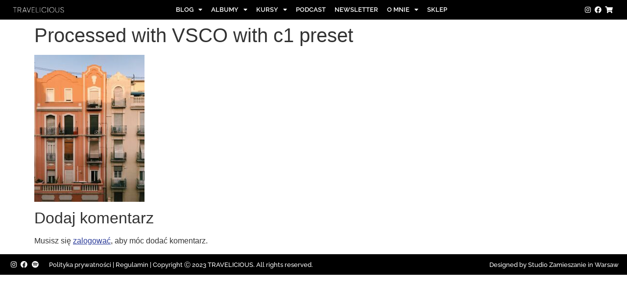

--- FILE ---
content_type: text/html; charset=UTF-8
request_url: https://travelicious.pl/2017/09/subiektywny-przewodnik-po-walencji.html/processed-with-vsco-with-c1-preset-19
body_size: 27259
content:
<!doctype html>
<html lang="pl-PL">
<head>
	<meta charset="UTF-8">
	<meta name="viewport" content="width=device-width, initial-scale=1">
	<link rel="profile" href="https://gmpg.org/xfn/11">
	<meta name='robots' content='index, follow, max-image-preview:large, max-snippet:-1, max-video-preview:-1' />
	<style>img:is([sizes="auto" i], [sizes^="auto," i]) { contain-intrinsic-size: 3000px 1500px }</style>
	<script id="cookieyes" type="text/javascript" src="https://cdn-cookieyes.com/client_data/84f6faf0a2bff6956f0aed6e/script.js"></script>
	<!-- This site is optimized with the Yoast SEO plugin v26.0 - https://yoast.com/wordpress/plugins/seo/ -->
	<title>Processed with VSCO with c1 preset - Travelicious.pl</title>
	<link rel="canonical" href="https://travelicious.pl/2017/09/subiektywny-przewodnik-po-walencji.html/processed-with-vsco-with-c1-preset-19/" />
	<meta property="og:locale" content="pl_PL" />
	<meta property="og:type" content="article" />
	<meta property="og:title" content="Processed with VSCO with c1 preset - Travelicious.pl" />
	<meta property="og:description" content="Processed with VSCO with c1 preset" />
	<meta property="og:url" content="https://travelicious.pl/2017/09/subiektywny-przewodnik-po-walencji.html/processed-with-vsco-with-c1-preset-19/" />
	<meta property="og:site_name" content="Travelicious.pl" />
	<meta property="og:image" content="https://travelicious.pl/2017/09/subiektywny-przewodnik-po-walencji.html/processed-with-vsco-with-c1-preset-19" />
	<meta property="og:image:width" content="768" />
	<meta property="og:image:height" content="1024" />
	<meta property="og:image:type" content="image/jpeg" />
	<meta name="twitter:card" content="summary_large_image" />
	<script type="application/ld+json" class="yoast-schema-graph">{"@context":"https://schema.org","@graph":[{"@type":"WebPage","@id":"https://travelicious.pl/2017/09/subiektywny-przewodnik-po-walencji.html/processed-with-vsco-with-c1-preset-19/","url":"https://travelicious.pl/2017/09/subiektywny-przewodnik-po-walencji.html/processed-with-vsco-with-c1-preset-19/","name":"Processed with VSCO with c1 preset - Travelicious.pl","isPartOf":{"@id":"https://travelicious.pl/#website"},"primaryImageOfPage":{"@id":"https://travelicious.pl/2017/09/subiektywny-przewodnik-po-walencji.html/processed-with-vsco-with-c1-preset-19/#primaryimage"},"image":{"@id":"https://travelicious.pl/2017/09/subiektywny-przewodnik-po-walencji.html/processed-with-vsco-with-c1-preset-19/#primaryimage"},"thumbnailUrl":"https://travelicious.pl/wp-content/uploads/2017/09/JIYY5520-scaled.jpg","datePublished":"2017-09-21T11:30:18+00:00","breadcrumb":{"@id":"https://travelicious.pl/2017/09/subiektywny-przewodnik-po-walencji.html/processed-with-vsco-with-c1-preset-19/#breadcrumb"},"inLanguage":"pl-PL","potentialAction":[{"@type":"ReadAction","target":["https://travelicious.pl/2017/09/subiektywny-przewodnik-po-walencji.html/processed-with-vsco-with-c1-preset-19/"]}]},{"@type":"ImageObject","inLanguage":"pl-PL","@id":"https://travelicious.pl/2017/09/subiektywny-przewodnik-po-walencji.html/processed-with-vsco-with-c1-preset-19/#primaryimage","url":"https://travelicious.pl/wp-content/uploads/2017/09/JIYY5520-scaled.jpg","contentUrl":"https://travelicious.pl/wp-content/uploads/2017/09/JIYY5520-scaled.jpg","width":1920,"height":2560,"caption":"Processed with VSCO with c1 preset"},{"@type":"BreadcrumbList","@id":"https://travelicious.pl/2017/09/subiektywny-przewodnik-po-walencji.html/processed-with-vsco-with-c1-preset-19/#breadcrumb","itemListElement":[{"@type":"ListItem","position":1,"name":"Home","item":"https://travelicious.pl/"},{"@type":"ListItem","position":2,"name":"Subiektywny przewodnik po Walencji","item":"https://travelicious.pl/2017/09/subiektywny-przewodnik-po-walencji.html"},{"@type":"ListItem","position":3,"name":"Processed with VSCO with c1 preset"}]},{"@type":"WebSite","@id":"https://travelicious.pl/#website","url":"https://travelicious.pl/","name":"Travelicious.pl","description":"nietypowe miejsca - podróże - lifestyle","potentialAction":[{"@type":"SearchAction","target":{"@type":"EntryPoint","urlTemplate":"https://travelicious.pl/?s={search_term_string}"},"query-input":{"@type":"PropertyValueSpecification","valueRequired":true,"valueName":"search_term_string"}}],"inLanguage":"pl-PL"}]}</script>
	<!-- / Yoast SEO plugin. -->


<link rel='dns-prefetch' href='//cdnjs.cloudflare.com' />
<link href='https://fonts.gstatic.com' crossorigin rel='preconnect' />
<link rel="alternate" type="application/rss+xml" title="Travelicious.pl &raquo; Kanał z wpisami" href="https://travelicious.pl/feed" />
<link rel="alternate" type="application/rss+xml" title="Travelicious.pl &raquo; Kanał z komentarzami" href="https://travelicious.pl/comments/feed" />
<link rel="alternate" type="application/rss+xml" title="Travelicious.pl &raquo; Processed with VSCO with c1 preset Kanał z komentarzami" href="https://travelicious.pl/2017/09/subiektywny-przewodnik-po-walencji.html/processed-with-vsco-with-c1-preset-19/feed" />
		<style>
			.lazyload,
			.lazyloading {
				max-width: 100%;
			}
		</style>
				<!-- This site uses the Google Analytics by MonsterInsights plugin v9.8.0 - Using Analytics tracking - https://www.monsterinsights.com/ -->
							<script src="//www.googletagmanager.com/gtag/js?id=G-JZ6C9VLS9B"  data-cfasync="false" data-wpfc-render="false" async></script>
			<script data-cfasync="false" data-wpfc-render="false">
				var mi_version = '9.8.0';
				var mi_track_user = true;
				var mi_no_track_reason = '';
								var MonsterInsightsDefaultLocations = {"page_location":"https:\/\/travelicious.pl\/2017\/09\/subiektywny-przewodnik-po-walencji.html\/processed-with-vsco-with-c1-preset-19\/"};
								if ( typeof MonsterInsightsPrivacyGuardFilter === 'function' ) {
					var MonsterInsightsLocations = (typeof MonsterInsightsExcludeQuery === 'object') ? MonsterInsightsPrivacyGuardFilter( MonsterInsightsExcludeQuery ) : MonsterInsightsPrivacyGuardFilter( MonsterInsightsDefaultLocations );
				} else {
					var MonsterInsightsLocations = (typeof MonsterInsightsExcludeQuery === 'object') ? MonsterInsightsExcludeQuery : MonsterInsightsDefaultLocations;
				}

								var disableStrs = [
										'ga-disable-G-JZ6C9VLS9B',
									];

				/* Function to detect opted out users */
				function __gtagTrackerIsOptedOut() {
					for (var index = 0; index < disableStrs.length; index++) {
						if (document.cookie.indexOf(disableStrs[index] + '=true') > -1) {
							return true;
						}
					}

					return false;
				}

				/* Disable tracking if the opt-out cookie exists. */
				if (__gtagTrackerIsOptedOut()) {
					for (var index = 0; index < disableStrs.length; index++) {
						window[disableStrs[index]] = true;
					}
				}

				/* Opt-out function */
				function __gtagTrackerOptout() {
					for (var index = 0; index < disableStrs.length; index++) {
						document.cookie = disableStrs[index] + '=true; expires=Thu, 31 Dec 2099 23:59:59 UTC; path=/';
						window[disableStrs[index]] = true;
					}
				}

				if ('undefined' === typeof gaOptout) {
					function gaOptout() {
						__gtagTrackerOptout();
					}
				}
								window.dataLayer = window.dataLayer || [];

				window.MonsterInsightsDualTracker = {
					helpers: {},
					trackers: {},
				};
				if (mi_track_user) {
					function __gtagDataLayer() {
						dataLayer.push(arguments);
					}

					function __gtagTracker(type, name, parameters) {
						if (!parameters) {
							parameters = {};
						}

						if (parameters.send_to) {
							__gtagDataLayer.apply(null, arguments);
							return;
						}

						if (type === 'event') {
														parameters.send_to = monsterinsights_frontend.v4_id;
							var hookName = name;
							if (typeof parameters['event_category'] !== 'undefined') {
								hookName = parameters['event_category'] + ':' + name;
							}

							if (typeof MonsterInsightsDualTracker.trackers[hookName] !== 'undefined') {
								MonsterInsightsDualTracker.trackers[hookName](parameters);
							} else {
								__gtagDataLayer('event', name, parameters);
							}
							
						} else {
							__gtagDataLayer.apply(null, arguments);
						}
					}

					__gtagTracker('js', new Date());
					__gtagTracker('set', {
						'developer_id.dZGIzZG': true,
											});
					if ( MonsterInsightsLocations.page_location ) {
						__gtagTracker('set', MonsterInsightsLocations);
					}
										__gtagTracker('config', 'G-JZ6C9VLS9B', {"forceSSL":"true"} );
										window.gtag = __gtagTracker;										(function () {
						/* https://developers.google.com/analytics/devguides/collection/analyticsjs/ */
						/* ga and __gaTracker compatibility shim. */
						var noopfn = function () {
							return null;
						};
						var newtracker = function () {
							return new Tracker();
						};
						var Tracker = function () {
							return null;
						};
						var p = Tracker.prototype;
						p.get = noopfn;
						p.set = noopfn;
						p.send = function () {
							var args = Array.prototype.slice.call(arguments);
							args.unshift('send');
							__gaTracker.apply(null, args);
						};
						var __gaTracker = function () {
							var len = arguments.length;
							if (len === 0) {
								return;
							}
							var f = arguments[len - 1];
							if (typeof f !== 'object' || f === null || typeof f.hitCallback !== 'function') {
								if ('send' === arguments[0]) {
									var hitConverted, hitObject = false, action;
									if ('event' === arguments[1]) {
										if ('undefined' !== typeof arguments[3]) {
											hitObject = {
												'eventAction': arguments[3],
												'eventCategory': arguments[2],
												'eventLabel': arguments[4],
												'value': arguments[5] ? arguments[5] : 1,
											}
										}
									}
									if ('pageview' === arguments[1]) {
										if ('undefined' !== typeof arguments[2]) {
											hitObject = {
												'eventAction': 'page_view',
												'page_path': arguments[2],
											}
										}
									}
									if (typeof arguments[2] === 'object') {
										hitObject = arguments[2];
									}
									if (typeof arguments[5] === 'object') {
										Object.assign(hitObject, arguments[5]);
									}
									if ('undefined' !== typeof arguments[1].hitType) {
										hitObject = arguments[1];
										if ('pageview' === hitObject.hitType) {
											hitObject.eventAction = 'page_view';
										}
									}
									if (hitObject) {
										action = 'timing' === arguments[1].hitType ? 'timing_complete' : hitObject.eventAction;
										hitConverted = mapArgs(hitObject);
										__gtagTracker('event', action, hitConverted);
									}
								}
								return;
							}

							function mapArgs(args) {
								var arg, hit = {};
								var gaMap = {
									'eventCategory': 'event_category',
									'eventAction': 'event_action',
									'eventLabel': 'event_label',
									'eventValue': 'event_value',
									'nonInteraction': 'non_interaction',
									'timingCategory': 'event_category',
									'timingVar': 'name',
									'timingValue': 'value',
									'timingLabel': 'event_label',
									'page': 'page_path',
									'location': 'page_location',
									'title': 'page_title',
									'referrer' : 'page_referrer',
								};
								for (arg in args) {
																		if (!(!args.hasOwnProperty(arg) || !gaMap.hasOwnProperty(arg))) {
										hit[gaMap[arg]] = args[arg];
									} else {
										hit[arg] = args[arg];
									}
								}
								return hit;
							}

							try {
								f.hitCallback();
							} catch (ex) {
							}
						};
						__gaTracker.create = newtracker;
						__gaTracker.getByName = newtracker;
						__gaTracker.getAll = function () {
							return [];
						};
						__gaTracker.remove = noopfn;
						__gaTracker.loaded = true;
						window['__gaTracker'] = __gaTracker;
					})();
									} else {
										console.log("");
					(function () {
						function __gtagTracker() {
							return null;
						}

						window['__gtagTracker'] = __gtagTracker;
						window['gtag'] = __gtagTracker;
					})();
									}
			</script>
			
							<!-- / Google Analytics by MonsterInsights -->
		<link rel='stylesheet' id='wc-blocks-integration-css' href='https://travelicious.pl/wp-content/plugins/woocommerce-subscriptions/vendor/woocommerce/subscriptions-core/build/index.css?ver=7.9.0' media='all' />
<link rel='stylesheet' id='sbi_styles-css' href='https://travelicious.pl/wp-content/plugins/instagram-feed/css/sbi-styles.min.css?ver=6.9.1' media='all' />
<style id='wp-emoji-styles-inline-css'>

	img.wp-smiley, img.emoji {
		display: inline !important;
		border: none !important;
		box-shadow: none !important;
		height: 1em !important;
		width: 1em !important;
		margin: 0 0.07em !important;
		vertical-align: -0.1em !important;
		background: none !important;
		padding: 0 !important;
	}
</style>
<link rel='stylesheet' id='wp-block-library-css' href='https://travelicious.pl/wp-includes/css/dist/block-library/style.min.css?ver=6.8.3' media='all' />
<link rel='stylesheet' id='wp-components-css' href='https://travelicious.pl/wp-includes/css/dist/components/style.min.css?ver=6.8.3' media='all' />
<link rel='stylesheet' id='wp-preferences-css' href='https://travelicious.pl/wp-includes/css/dist/preferences/style.min.css?ver=6.8.3' media='all' />
<link rel='stylesheet' id='wp-block-editor-css' href='https://travelicious.pl/wp-includes/css/dist/block-editor/style.min.css?ver=6.8.3' media='all' />
<link rel='stylesheet' id='popup-maker-block-library-style-css' href='https://travelicious.pl/wp-content/plugins/popup-maker/dist/packages/block-library-style.css?ver=dbea705cfafe089d65f1' media='all' />
<link rel='stylesheet' id='wc-memberships-blocks-css' href='https://travelicious.pl/wp-content/plugins/woocommerce-memberships/assets/css/blocks/wc-memberships-blocks.min.css?ver=1.26.10' media='all' />
<style id='global-styles-inline-css'>
:root{--wp--preset--aspect-ratio--square: 1;--wp--preset--aspect-ratio--4-3: 4/3;--wp--preset--aspect-ratio--3-4: 3/4;--wp--preset--aspect-ratio--3-2: 3/2;--wp--preset--aspect-ratio--2-3: 2/3;--wp--preset--aspect-ratio--16-9: 16/9;--wp--preset--aspect-ratio--9-16: 9/16;--wp--preset--color--black: #000000;--wp--preset--color--cyan-bluish-gray: #abb8c3;--wp--preset--color--white: #ffffff;--wp--preset--color--pale-pink: #f78da7;--wp--preset--color--vivid-red: #cf2e2e;--wp--preset--color--luminous-vivid-orange: #ff6900;--wp--preset--color--luminous-vivid-amber: #fcb900;--wp--preset--color--light-green-cyan: #7bdcb5;--wp--preset--color--vivid-green-cyan: #00d084;--wp--preset--color--pale-cyan-blue: #8ed1fc;--wp--preset--color--vivid-cyan-blue: #0693e3;--wp--preset--color--vivid-purple: #9b51e0;--wp--preset--gradient--vivid-cyan-blue-to-vivid-purple: linear-gradient(135deg,rgba(6,147,227,1) 0%,rgb(155,81,224) 100%);--wp--preset--gradient--light-green-cyan-to-vivid-green-cyan: linear-gradient(135deg,rgb(122,220,180) 0%,rgb(0,208,130) 100%);--wp--preset--gradient--luminous-vivid-amber-to-luminous-vivid-orange: linear-gradient(135deg,rgba(252,185,0,1) 0%,rgba(255,105,0,1) 100%);--wp--preset--gradient--luminous-vivid-orange-to-vivid-red: linear-gradient(135deg,rgba(255,105,0,1) 0%,rgb(207,46,46) 100%);--wp--preset--gradient--very-light-gray-to-cyan-bluish-gray: linear-gradient(135deg,rgb(238,238,238) 0%,rgb(169,184,195) 100%);--wp--preset--gradient--cool-to-warm-spectrum: linear-gradient(135deg,rgb(74,234,220) 0%,rgb(151,120,209) 20%,rgb(207,42,186) 40%,rgb(238,44,130) 60%,rgb(251,105,98) 80%,rgb(254,248,76) 100%);--wp--preset--gradient--blush-light-purple: linear-gradient(135deg,rgb(255,206,236) 0%,rgb(152,150,240) 100%);--wp--preset--gradient--blush-bordeaux: linear-gradient(135deg,rgb(254,205,165) 0%,rgb(254,45,45) 50%,rgb(107,0,62) 100%);--wp--preset--gradient--luminous-dusk: linear-gradient(135deg,rgb(255,203,112) 0%,rgb(199,81,192) 50%,rgb(65,88,208) 100%);--wp--preset--gradient--pale-ocean: linear-gradient(135deg,rgb(255,245,203) 0%,rgb(182,227,212) 50%,rgb(51,167,181) 100%);--wp--preset--gradient--electric-grass: linear-gradient(135deg,rgb(202,248,128) 0%,rgb(113,206,126) 100%);--wp--preset--gradient--midnight: linear-gradient(135deg,rgb(2,3,129) 0%,rgb(40,116,252) 100%);--wp--preset--font-size--small: 13px;--wp--preset--font-size--medium: 20px;--wp--preset--font-size--large: 36px;--wp--preset--font-size--x-large: 42px;--wp--preset--spacing--20: 0.44rem;--wp--preset--spacing--30: 0.67rem;--wp--preset--spacing--40: 1rem;--wp--preset--spacing--50: 1.5rem;--wp--preset--spacing--60: 2.25rem;--wp--preset--spacing--70: 3.38rem;--wp--preset--spacing--80: 5.06rem;--wp--preset--shadow--natural: 6px 6px 9px rgba(0, 0, 0, 0.2);--wp--preset--shadow--deep: 12px 12px 50px rgba(0, 0, 0, 0.4);--wp--preset--shadow--sharp: 6px 6px 0px rgba(0, 0, 0, 0.2);--wp--preset--shadow--outlined: 6px 6px 0px -3px rgba(255, 255, 255, 1), 6px 6px rgba(0, 0, 0, 1);--wp--preset--shadow--crisp: 6px 6px 0px rgba(0, 0, 0, 1);}:root { --wp--style--global--content-size: 800px;--wp--style--global--wide-size: 1200px; }:where(body) { margin: 0; }.wp-site-blocks > .alignleft { float: left; margin-right: 2em; }.wp-site-blocks > .alignright { float: right; margin-left: 2em; }.wp-site-blocks > .aligncenter { justify-content: center; margin-left: auto; margin-right: auto; }:where(.wp-site-blocks) > * { margin-block-start: 24px; margin-block-end: 0; }:where(.wp-site-blocks) > :first-child { margin-block-start: 0; }:where(.wp-site-blocks) > :last-child { margin-block-end: 0; }:root { --wp--style--block-gap: 24px; }:root :where(.is-layout-flow) > :first-child{margin-block-start: 0;}:root :where(.is-layout-flow) > :last-child{margin-block-end: 0;}:root :where(.is-layout-flow) > *{margin-block-start: 24px;margin-block-end: 0;}:root :where(.is-layout-constrained) > :first-child{margin-block-start: 0;}:root :where(.is-layout-constrained) > :last-child{margin-block-end: 0;}:root :where(.is-layout-constrained) > *{margin-block-start: 24px;margin-block-end: 0;}:root :where(.is-layout-flex){gap: 24px;}:root :where(.is-layout-grid){gap: 24px;}.is-layout-flow > .alignleft{float: left;margin-inline-start: 0;margin-inline-end: 2em;}.is-layout-flow > .alignright{float: right;margin-inline-start: 2em;margin-inline-end: 0;}.is-layout-flow > .aligncenter{margin-left: auto !important;margin-right: auto !important;}.is-layout-constrained > .alignleft{float: left;margin-inline-start: 0;margin-inline-end: 2em;}.is-layout-constrained > .alignright{float: right;margin-inline-start: 2em;margin-inline-end: 0;}.is-layout-constrained > .aligncenter{margin-left: auto !important;margin-right: auto !important;}.is-layout-constrained > :where(:not(.alignleft):not(.alignright):not(.alignfull)){max-width: var(--wp--style--global--content-size);margin-left: auto !important;margin-right: auto !important;}.is-layout-constrained > .alignwide{max-width: var(--wp--style--global--wide-size);}body .is-layout-flex{display: flex;}.is-layout-flex{flex-wrap: wrap;align-items: center;}.is-layout-flex > :is(*, div){margin: 0;}body .is-layout-grid{display: grid;}.is-layout-grid > :is(*, div){margin: 0;}body{padding-top: 0px;padding-right: 0px;padding-bottom: 0px;padding-left: 0px;}a:where(:not(.wp-element-button)){text-decoration: underline;}:root :where(.wp-element-button, .wp-block-button__link){background-color: #32373c;border-width: 0;color: #fff;font-family: inherit;font-size: inherit;line-height: inherit;padding: calc(0.667em + 2px) calc(1.333em + 2px);text-decoration: none;}.has-black-color{color: var(--wp--preset--color--black) !important;}.has-cyan-bluish-gray-color{color: var(--wp--preset--color--cyan-bluish-gray) !important;}.has-white-color{color: var(--wp--preset--color--white) !important;}.has-pale-pink-color{color: var(--wp--preset--color--pale-pink) !important;}.has-vivid-red-color{color: var(--wp--preset--color--vivid-red) !important;}.has-luminous-vivid-orange-color{color: var(--wp--preset--color--luminous-vivid-orange) !important;}.has-luminous-vivid-amber-color{color: var(--wp--preset--color--luminous-vivid-amber) !important;}.has-light-green-cyan-color{color: var(--wp--preset--color--light-green-cyan) !important;}.has-vivid-green-cyan-color{color: var(--wp--preset--color--vivid-green-cyan) !important;}.has-pale-cyan-blue-color{color: var(--wp--preset--color--pale-cyan-blue) !important;}.has-vivid-cyan-blue-color{color: var(--wp--preset--color--vivid-cyan-blue) !important;}.has-vivid-purple-color{color: var(--wp--preset--color--vivid-purple) !important;}.has-black-background-color{background-color: var(--wp--preset--color--black) !important;}.has-cyan-bluish-gray-background-color{background-color: var(--wp--preset--color--cyan-bluish-gray) !important;}.has-white-background-color{background-color: var(--wp--preset--color--white) !important;}.has-pale-pink-background-color{background-color: var(--wp--preset--color--pale-pink) !important;}.has-vivid-red-background-color{background-color: var(--wp--preset--color--vivid-red) !important;}.has-luminous-vivid-orange-background-color{background-color: var(--wp--preset--color--luminous-vivid-orange) !important;}.has-luminous-vivid-amber-background-color{background-color: var(--wp--preset--color--luminous-vivid-amber) !important;}.has-light-green-cyan-background-color{background-color: var(--wp--preset--color--light-green-cyan) !important;}.has-vivid-green-cyan-background-color{background-color: var(--wp--preset--color--vivid-green-cyan) !important;}.has-pale-cyan-blue-background-color{background-color: var(--wp--preset--color--pale-cyan-blue) !important;}.has-vivid-cyan-blue-background-color{background-color: var(--wp--preset--color--vivid-cyan-blue) !important;}.has-vivid-purple-background-color{background-color: var(--wp--preset--color--vivid-purple) !important;}.has-black-border-color{border-color: var(--wp--preset--color--black) !important;}.has-cyan-bluish-gray-border-color{border-color: var(--wp--preset--color--cyan-bluish-gray) !important;}.has-white-border-color{border-color: var(--wp--preset--color--white) !important;}.has-pale-pink-border-color{border-color: var(--wp--preset--color--pale-pink) !important;}.has-vivid-red-border-color{border-color: var(--wp--preset--color--vivid-red) !important;}.has-luminous-vivid-orange-border-color{border-color: var(--wp--preset--color--luminous-vivid-orange) !important;}.has-luminous-vivid-amber-border-color{border-color: var(--wp--preset--color--luminous-vivid-amber) !important;}.has-light-green-cyan-border-color{border-color: var(--wp--preset--color--light-green-cyan) !important;}.has-vivid-green-cyan-border-color{border-color: var(--wp--preset--color--vivid-green-cyan) !important;}.has-pale-cyan-blue-border-color{border-color: var(--wp--preset--color--pale-cyan-blue) !important;}.has-vivid-cyan-blue-border-color{border-color: var(--wp--preset--color--vivid-cyan-blue) !important;}.has-vivid-purple-border-color{border-color: var(--wp--preset--color--vivid-purple) !important;}.has-vivid-cyan-blue-to-vivid-purple-gradient-background{background: var(--wp--preset--gradient--vivid-cyan-blue-to-vivid-purple) !important;}.has-light-green-cyan-to-vivid-green-cyan-gradient-background{background: var(--wp--preset--gradient--light-green-cyan-to-vivid-green-cyan) !important;}.has-luminous-vivid-amber-to-luminous-vivid-orange-gradient-background{background: var(--wp--preset--gradient--luminous-vivid-amber-to-luminous-vivid-orange) !important;}.has-luminous-vivid-orange-to-vivid-red-gradient-background{background: var(--wp--preset--gradient--luminous-vivid-orange-to-vivid-red) !important;}.has-very-light-gray-to-cyan-bluish-gray-gradient-background{background: var(--wp--preset--gradient--very-light-gray-to-cyan-bluish-gray) !important;}.has-cool-to-warm-spectrum-gradient-background{background: var(--wp--preset--gradient--cool-to-warm-spectrum) !important;}.has-blush-light-purple-gradient-background{background: var(--wp--preset--gradient--blush-light-purple) !important;}.has-blush-bordeaux-gradient-background{background: var(--wp--preset--gradient--blush-bordeaux) !important;}.has-luminous-dusk-gradient-background{background: var(--wp--preset--gradient--luminous-dusk) !important;}.has-pale-ocean-gradient-background{background: var(--wp--preset--gradient--pale-ocean) !important;}.has-electric-grass-gradient-background{background: var(--wp--preset--gradient--electric-grass) !important;}.has-midnight-gradient-background{background: var(--wp--preset--gradient--midnight) !important;}.has-small-font-size{font-size: var(--wp--preset--font-size--small) !important;}.has-medium-font-size{font-size: var(--wp--preset--font-size--medium) !important;}.has-large-font-size{font-size: var(--wp--preset--font-size--large) !important;}.has-x-large-font-size{font-size: var(--wp--preset--font-size--x-large) !important;}
:root :where(.wp-block-pullquote){font-size: 1.5em;line-height: 1.6;}
</style>
<link rel='stylesheet' id='fontawesome-css' href='https://travelicious.pl/wp-content/plugins/codecanyon-EzGzy8cY-subscribe-to-unlock-opt-in-content-locker-wordpress-plugin/fontawesome/css/all.min.css?ver=2.1.2' media='all' />
<link rel='stylesheet' id='jquery-ui-css' href='//cdnjs.cloudflare.com/ajax/libs/jqueryui/1.12.1/jquery-ui.min.css?ver=2.1.2' media='all' />
<link rel='stylesheet' id='stu-frontend-style-css' href='https://travelicious.pl/wp-content/plugins/codecanyon-EzGzy8cY-subscribe-to-unlock-opt-in-content-locker-wordpress-plugin/css/stu-frontend.css?ver=2.1.2' media='all' />
<link rel='stylesheet' id='poppins-css' href='https://travelicious.pl/wp-content/plugins/codecanyon-EzGzy8cY-subscribe-to-unlock-opt-in-content-locker-wordpress-plugin/font-face/stylesheet.css?ver=2.1.2' media='all' />
<link rel='stylesheet' id='rt-fontawsome-css' href='https://travelicious.pl/wp-content/plugins/the-post-grid/assets/vendor/font-awesome/css/font-awesome.min.css?ver=1768747761' media='all' />
<link rel='stylesheet' id='rt-tpg-css' href='https://travelicious.pl/wp-content/plugins/the-post-grid/assets/css/thepostgrid.min.css?ver=1768747761' media='all' />
<link rel='stylesheet' id='follow-up-emails-css' href='https://travelicious.pl/wp-content/plugins/woocommerce-follow-up-emails/templates/followups.css?ver=4.9.51' media='all' />
<link rel='stylesheet' id='wpmenucart-icons-css' href='https://travelicious.pl/wp-content/plugins/woocommerce-menu-bar-cart/assets/css/wpmenucart-icons.min.css?ver=2.14.12' media='all' />
<style id='wpmenucart-icons-inline-css'>
@font-face{font-family:WPMenuCart;src:url(https://travelicious.pl/wp-content/plugins/woocommerce-menu-bar-cart/assets/fonts/WPMenuCart.eot);src:url(https://travelicious.pl/wp-content/plugins/woocommerce-menu-bar-cart/assets/fonts/WPMenuCart.eot?#iefix) format('embedded-opentype'),url(https://travelicious.pl/wp-content/plugins/woocommerce-menu-bar-cart/assets/fonts/WPMenuCart.woff2) format('woff2'),url(https://travelicious.pl/wp-content/plugins/woocommerce-menu-bar-cart/assets/fonts/WPMenuCart.woff) format('woff'),url(https://travelicious.pl/wp-content/plugins/woocommerce-menu-bar-cart/assets/fonts/WPMenuCart.ttf) format('truetype'),url(https://travelicious.pl/wp-content/plugins/woocommerce-menu-bar-cart/assets/fonts/WPMenuCart.svg#WPMenuCart) format('svg');font-weight:400;font-style:normal;font-display:swap}
</style>
<link rel='stylesheet' id='wpmenucart-css' href='https://travelicious.pl/wp-content/plugins/woocommerce-menu-bar-cart/assets/css/wpmenucart-main.min.css?ver=2.14.12' media='all' />
<link rel='stylesheet' id='woocommerce-layout-css' href='https://travelicious.pl/wp-content/plugins/woocommerce/assets/css/woocommerce-layout.css?ver=10.2.2' media='all' />
<link rel='stylesheet' id='woocommerce-smallscreen-css' href='https://travelicious.pl/wp-content/plugins/woocommerce/assets/css/woocommerce-smallscreen.css?ver=10.2.2' media='only screen and (max-width: 768px)' />
<link rel='stylesheet' id='woocommerce-general-css' href='https://travelicious.pl/wp-content/plugins/woocommerce/assets/css/woocommerce.css?ver=10.2.2' media='all' />
<style id='woocommerce-inline-inline-css'>
.woocommerce form .form-row .required { visibility: visible; }
</style>
<link rel='stylesheet' id='qi-addons-for-elementor-premium-helper-parts-style-css' href='https://travelicious.pl/wp-content/plugins/qi-addons-for-elementor-premium/assets/css/helper-parts.min.css?ver=6.8.3' media='all' />
<link rel='stylesheet' id='qi-addons-for-elementor-style-css' href='https://travelicious.pl/wp-content/plugins/qi-addons-for-elementor/assets/css/main.min.css?ver=1.9.5' media='all' />
<link rel='stylesheet' id='qi-addons-for-elementor-premium-style-css' href='https://travelicious.pl/wp-content/plugins/qi-addons-for-elementor-premium/assets/css/main.min.css?ver=6.8.3' media='all' />
<link rel='stylesheet' id='qi-addons-for-elementor-grid-style-css' href='https://travelicious.pl/wp-content/plugins/qi-addons-for-elementor/assets/css/grid.min.css?ver=1.9.5' media='all' />
<link rel='stylesheet' id='qi-addons-for-elementor-helper-parts-style-css' href='https://travelicious.pl/wp-content/plugins/qi-addons-for-elementor/assets/css/helper-parts.min.css?ver=1.9.5' media='all' />
<link rel='stylesheet' id='brands-styles-css' href='https://travelicious.pl/wp-content/plugins/woocommerce/assets/css/brands.css?ver=10.2.2' media='all' />
<link rel='stylesheet' id='wc-memberships-frontend-css' href='https://travelicious.pl/wp-content/plugins/woocommerce-memberships/assets/css/frontend/wc-memberships-frontend.min.css?ver=1.26.10' media='all' />
<link rel='stylesheet' id='hello-elementor-css' href='https://travelicious.pl/wp-content/themes/hello-elementor/style.min.css?ver=3.3.0' media='all' />
<link rel='stylesheet' id='hello-elementor-theme-style-css' href='https://travelicious.pl/wp-content/themes/hello-elementor/theme.min.css?ver=3.3.0' media='all' />
<link rel='stylesheet' id='hello-elementor-header-footer-css' href='https://travelicious.pl/wp-content/themes/hello-elementor/header-footer.min.css?ver=3.3.0' media='all' />
<link rel='stylesheet' id='elementor-frontend-css' href='https://travelicious.pl/wp-content/plugins/elementor/assets/css/frontend.min.css?ver=3.32.4' media='all' />
<link rel='stylesheet' id='elementor-post-104676-css' href='https://travelicious.pl/wp-content/uploads/elementor/css/post-104676.css?ver=1765983020' media='all' />
<link rel='stylesheet' id='eael-general-css' href='https://travelicious.pl/wp-content/plugins/essential-addons-for-elementor-lite/assets/front-end/css/view/general.min.css?ver=6.3.2' media='all' />
<link rel='stylesheet' id='eael-104767-css' href='https://travelicious.pl/wp-content/uploads/essential-addons-elementor/eael-104767.css?ver=1505993418' media='all' />
<link rel='stylesheet' id='widget-image-css' href='https://travelicious.pl/wp-content/plugins/elementor/assets/css/widget-image.min.css?ver=3.32.4' media='all' />
<link rel='stylesheet' id='widget-nav-menu-css' href='https://travelicious.pl/wp-content/plugins/elementor-pro/assets/css/widget-nav-menu.min.css?ver=3.32.2' media='all' />
<link rel='stylesheet' id='widget-icon-list-css' href='https://travelicious.pl/wp-content/plugins/elementor/assets/css/widget-icon-list.min.css?ver=3.32.4' media='all' />
<link rel='stylesheet' id='e-sticky-css' href='https://travelicious.pl/wp-content/plugins/elementor-pro/assets/css/modules/sticky.min.css?ver=3.32.2' media='all' />
<link rel='stylesheet' id='elementor-icons-css' href='https://travelicious.pl/wp-content/plugins/elementor/assets/lib/eicons/css/elementor-icons.min.css?ver=5.44.0' media='all' />
<link rel='stylesheet' id='font-awesome-5-all-css' href='https://travelicious.pl/wp-content/plugins/elementor/assets/lib/font-awesome/css/all.min.css?ver=3.32.4' media='all' />
<link rel='stylesheet' id='font-awesome-4-shim-css' href='https://travelicious.pl/wp-content/plugins/elementor/assets/lib/font-awesome/css/v4-shims.min.css?ver=3.32.4' media='all' />
<link rel='stylesheet' id='sbistyles-css' href='https://travelicious.pl/wp-content/plugins/instagram-feed/css/sbi-styles.min.css?ver=6.9.1' media='all' />
<link rel='stylesheet' id='elementor-post-104767-css' href='https://travelicious.pl/wp-content/uploads/elementor/css/post-104767.css?ver=1765983023' media='all' />
<link rel='stylesheet' id='elementor-post-105477-css' href='https://travelicious.pl/wp-content/uploads/elementor/css/post-105477.css?ver=1765983023' media='all' />
<link rel='stylesheet' id='p24-blik-field-styles-css' href='https://travelicious.pl/wp-content/plugins/woocommerce-gateway-przelewy24/assets/css/blik_field.css?ver=4.1.8.5' media='all' />
<link rel='stylesheet' id='hurrytimer-css' href='https://travelicious.pl/wp-content/uploads/hurrytimer/css/f11b29956d3ee1bc.css?ver=6.8.3' media='all' />
<link rel='stylesheet' id='popup-maker-site-css' href='https://travelicious.pl/wp-content/plugins/popup-maker/dist/assets/site.css?ver=1.21.4' media='all' />
<style id='popup-maker-site-inline-css'>
/* Popup Google Fonts */
@import url('//fonts.googleapis.com/css?family=Montserrat:100');

/* Popup Theme 25090: Standardowa skórka */
.pum-theme-25090, .pum-theme-standardowa-skorka { background-color: rgba( 255, 255, 255, 1.00 ) } 
.pum-theme-25090 .pum-container, .pum-theme-standardowa-skorka .pum-container { padding: 18px; border-radius: 0px; border: 1px none #000000; box-shadow: 1px 1px 3px 0px rgba( 2, 2, 2, 0.00 ); background-color: rgba( 242, 242, 242, 1.00 ) } 
.pum-theme-25090 .pum-title, .pum-theme-standardowa-skorka .pum-title { color: #000000; text-align: left; text-shadow: 0px 0px 0px rgba( 2, 2, 2, 0.23 ); font-family: inherit; font-weight: 400; font-size: 32px; line-height: 36px } 
.pum-theme-25090 .pum-content, .pum-theme-standardowa-skorka .pum-content { color: #353535; font-family: inherit; font-weight: 400 } 
.pum-theme-25090 .pum-content + .pum-close, .pum-theme-standardowa-skorka .pum-content + .pum-close { position: absolute; height: auto; width: auto; left: 50%; right: auto; bottom: -20px; top: auto; padding: 8px; color: #ffffff; font-family: inherit; font-weight: 400; font-size: 12px; line-height: 36px; border: 1px none #ffffff; border-radius: 0px; box-shadow: 1px 1px 3px 0px rgba( 2, 2, 2, 0.23 ); text-shadow: 0px 0px 0px rgba( 0, 0, 0, 0.23 ); background-color: rgba( 0, 0, 0, 1.00 ); transform: translateX(-50%) } 

/* Popup Theme 25092: Enterprise Blue */
.pum-theme-25092, .pum-theme-enterprise-blue { background-color: rgba( 255, 255, 255, 0.70 ) } 
.pum-theme-25092 .pum-container, .pum-theme-enterprise-blue .pum-container { padding: 28px; border-radius: 5px; border: 1px none #000000; box-shadow: 0px 10px 25px 4px rgba( 2, 2, 2, 0.50 ); background-color: rgba( 255, 255, 255, 1.00 ) } 
.pum-theme-25092 .pum-title, .pum-theme-enterprise-blue .pum-title { color: #315b7c; text-align: left; text-shadow: 0px 0px 0px rgba( 2, 2, 2, 0.23 ); font-family: inherit; font-weight: 100; font-size: 34px; line-height: 36px } 
.pum-theme-25092 .pum-content, .pum-theme-enterprise-blue .pum-content { color: #2d2d2d; font-family: inherit; font-weight: 100 } 
.pum-theme-25092 .pum-content + .pum-close, .pum-theme-enterprise-blue .pum-content + .pum-close { position: absolute; height: 28px; width: 28px; left: auto; right: 8px; bottom: auto; top: 8px; padding: 4px; color: #ffffff; font-family: Times New Roman; font-weight: 100; font-size: 20px; line-height: 20px; border: 1px none #ffffff; border-radius: 42px; box-shadow: 0px 0px 0px 0px rgba( 2, 2, 2, 0.23 ); text-shadow: 0px 0px 0px rgba( 0, 0, 0, 0.23 ); background-color: rgba( 211, 141, 0, 1.00 ) } 

/* Popup Theme 25091: Light Box 2 */
.pum-theme-25091, .pum-theme-lightbox { background-color: rgba( 255, 255, 255, 0.60 ) } 
.pum-theme-25091 .pum-container, .pum-theme-lightbox .pum-container { padding: 20px; border-radius: 1px; border: 8px none #000000; box-shadow: 0px 0px 20px 0px rgba( 2, 2, 2, 0.20 ); background-color: rgba( 255, 255, 255, 1.00 ) } 
.pum-theme-25091 .pum-title, .pum-theme-lightbox .pum-title { color: #000000; text-align: left; text-shadow: 0px 0px 0px rgba( 2, 2, 2, 0.23 ); font-family: inherit; font-weight: 100; font-size: 32px; line-height: 36px } 
.pum-theme-25091 .pum-content, .pum-theme-lightbox .pum-content { color: #000000; font-family: inherit; font-weight: 100 } 
.pum-theme-25091 .pum-content + .pum-close, .pum-theme-lightbox .pum-content + .pum-close { position: absolute; height: 26px; width: 26px; left: auto; right: -13px; bottom: auto; top: -13px; padding: 0px; color: #ffffff; font-family: Arial; font-weight: 100; font-size: 24px; line-height: 24px; border: 2px solid #ffffff; border-radius: 26px; box-shadow: 0px 0px 15px 1px rgba( 2, 2, 2, 0.75 ); text-shadow: 0px 0px 0px rgba( 0, 0, 0, 0.23 ); background-color: rgba( 209, 142, 41, 1.00 ) } 

/* Popup Theme 93506: Content Only - For use with page builders or block editor */
.pum-theme-93506, .pum-theme-content-only { background-color: rgba( 0, 0, 0, 0.70 ) } 
.pum-theme-93506 .pum-container, .pum-theme-content-only .pum-container { padding: 0px; border-radius: 0px; border: 1px none #000000; box-shadow: 0px 0px 0px 0px rgba( 2, 2, 2, 0.00 ) } 
.pum-theme-93506 .pum-title, .pum-theme-content-only .pum-title { color: #000000; text-align: left; text-shadow: 0px 0px 0px rgba( 2, 2, 2, 0.23 ); font-family: inherit; font-weight: 400; font-size: 32px; line-height: 36px } 
.pum-theme-93506 .pum-content, .pum-theme-content-only .pum-content { color: #8c8c8c; font-family: inherit; font-weight: 400 } 
.pum-theme-93506 .pum-content + .pum-close, .pum-theme-content-only .pum-content + .pum-close { position: absolute; height: 18px; width: 18px; left: auto; right: 7px; bottom: auto; top: 7px; padding: 0px; color: #000000; font-family: inherit; font-weight: 700; font-size: 20px; line-height: 20px; border: 1px none #ffffff; border-radius: 15px; box-shadow: 0px 0px 0px 0px rgba( 2, 2, 2, 0.00 ); text-shadow: 0px 0px 0px rgba( 0, 0, 0, 0.00 ); background-color: rgba( 255, 255, 255, 0.00 ) } 

/* Popup Theme 90943: Floating Bar - Soft Blue */
.pum-theme-90943, .pum-theme-floating-bar { background-color: rgba( 255, 255, 255, 0.00 ) } 
.pum-theme-90943 .pum-container, .pum-theme-floating-bar .pum-container { padding: 8px; border-radius: 0px; border: 1px none #000000; box-shadow: 1px 1px 3px 0px rgba( 2, 2, 2, 0.23 ); background-color: rgba( 238, 246, 252, 1.00 ) } 
.pum-theme-90943 .pum-title, .pum-theme-floating-bar .pum-title { color: #505050; text-align: left; text-shadow: 0px 0px 0px rgba( 2, 2, 2, 0.23 ); font-family: inherit; font-weight: 400; font-size: 32px; line-height: 36px } 
.pum-theme-90943 .pum-content, .pum-theme-floating-bar .pum-content { color: #505050; font-family: inherit; font-weight: 400 } 
.pum-theme-90943 .pum-content + .pum-close, .pum-theme-floating-bar .pum-content + .pum-close { position: absolute; height: 18px; width: 18px; left: auto; right: 5px; bottom: auto; top: 50%; padding: 0px; color: #505050; font-family: Sans-Serif; font-weight: 700; font-size: 15px; line-height: 18px; border: 1px solid #505050; border-radius: 15px; box-shadow: 0px 0px 0px 0px rgba( 2, 2, 2, 0.00 ); text-shadow: 0px 0px 0px rgba( 0, 0, 0, 0.00 ); background-color: rgba( 255, 255, 255, 0.00 ); transform: translate(0, -50%) } 

/* Popup Theme 25093: Hello Box */
.pum-theme-25093, .pum-theme-hello-box { background-color: rgba( 0, 0, 0, 0.75 ) } 
.pum-theme-25093 .pum-container, .pum-theme-hello-box .pum-container { padding: 30px; border-radius: 80px; border: 14px solid #81d742; box-shadow: 0px 0px 0px 0px rgba( 2, 2, 2, 0.00 ); background-color: rgba( 255, 255, 255, 1.00 ) } 
.pum-theme-25093 .pum-title, .pum-theme-hello-box .pum-title { color: #2d2d2d; text-align: left; text-shadow: 0px 0px 0px rgba( 2, 2, 2, 0.23 ); font-family: Montserrat; font-weight: 100; font-size: 32px; line-height: 36px } 
.pum-theme-25093 .pum-content, .pum-theme-hello-box .pum-content { color: #2d2d2d; font-family: inherit; font-weight: 100 } 
.pum-theme-25093 .pum-content + .pum-close, .pum-theme-hello-box .pum-content + .pum-close { position: absolute; height: auto; width: auto; left: auto; right: -30px; bottom: auto; top: -30px; padding: 0px; color: #2d2d2d; font-family: Times New Roman; font-weight: 100; font-size: 32px; line-height: 28px; border: 1px none #ffffff; border-radius: 28px; box-shadow: 0px 0px 0px 0px rgba( 2, 2, 2, 0.23 ); text-shadow: 0px 0px 0px rgba( 0, 0, 0, 0.23 ); background-color: rgba( 255, 255, 255, 1.00 ) } 

/* Popup Theme 25094: Cutting Edge */
.pum-theme-25094, .pum-theme-cutting-edge { background-color: rgba( 0, 0, 0, 0.50 ) } 
.pum-theme-25094 .pum-container, .pum-theme-cutting-edge .pum-container { padding: 18px; border-radius: 0px; border: 1px none #000000; box-shadow: 0px 10px 25px 0px rgba( 2, 2, 2, 0.50 ); background-color: rgba( 30, 115, 190, 1.00 ) } 
.pum-theme-25094 .pum-title, .pum-theme-cutting-edge .pum-title { color: #ffffff; text-align: left; text-shadow: 0px 0px 0px rgba( 2, 2, 2, 0.23 ); font-family: Sans-Serif; font-weight: 100; font-size: 26px; line-height: 28px } 
.pum-theme-25094 .pum-content, .pum-theme-cutting-edge .pum-content { color: #ffffff; font-family: inherit; font-weight: 100 } 
.pum-theme-25094 .pum-content + .pum-close, .pum-theme-cutting-edge .pum-content + .pum-close { position: absolute; height: 24px; width: 24px; left: auto; right: 0px; bottom: auto; top: 0px; padding: 0px; color: #1e73be; font-family: Times New Roman; font-weight: 100; font-size: 32px; line-height: 24px; border: 1px none #ffffff; border-radius: 0px; box-shadow: -1px 1px 1px 0px rgba( 2, 2, 2, 0.10 ); text-shadow: -1px 1px 1px rgba( 0, 0, 0, 0.10 ); background-color: rgba( 238, 238, 34, 1.00 ) } 

/* Popup Theme 25095: Obramowanie */
.pum-theme-25095, .pum-theme-framed-border { background-color: rgba( 255, 255, 255, 0.50 ) } 
.pum-theme-25095 .pum-container, .pum-theme-framed-border .pum-container { padding: 18px; border-radius: 0px; border: 20px outset #dd3333; box-shadow: 1px 1px 3px 0px rgba( 2, 2, 2, 0.97 ) inset; background-color: rgba( 255, 251, 239, 1.00 ) } 
.pum-theme-25095 .pum-title, .pum-theme-framed-border .pum-title { color: #000000; text-align: left; text-shadow: 0px 0px 0px rgba( 2, 2, 2, 0.23 ); font-family: inherit; font-weight: 100; font-size: 32px; line-height: 36px } 
.pum-theme-25095 .pum-content, .pum-theme-framed-border .pum-content { color: #2d2d2d; font-family: inherit; font-weight: 100 } 
.pum-theme-25095 .pum-content + .pum-close, .pum-theme-framed-border .pum-content + .pum-close { position: absolute; height: 20px; width: 20px; left: auto; right: -20px; bottom: auto; top: -20px; padding: 0px; color: #ffffff; font-family: Tahoma; font-weight: 700; font-size: 16px; line-height: 18px; border: 1px none #ffffff; border-radius: 0px; box-shadow: 0px 0px 0px 0px rgba( 2, 2, 2, 0.23 ); text-shadow: 0px 0px 0px rgba( 0, 0, 0, 0.23 ); background-color: rgba( 0, 0, 0, 0.55 ) } 

#pum-108606 {z-index: 1999999999}

</style>
<link rel='stylesheet' id='swiper-css' href='https://travelicious.pl/wp-content/plugins/qi-addons-for-elementor/assets/plugins/swiper/8.4.5/swiper.min.css?ver=8.4.5' media='all' />
<link rel='stylesheet' id='dashicons-css' href='https://travelicious.pl/wp-includes/css/dashicons.min.css?ver=6.8.3' media='all' />
<link rel='stylesheet' id='elementor-gf-local-playfairdisplay-css' href='https://travelicious.pl/wp-content/uploads/elementor/google-fonts/css/playfairdisplay.css?ver=1742798413' media='all' />
<link rel='stylesheet' id='elementor-gf-local-raleway-css' href='https://travelicious.pl/wp-content/uploads/elementor/google-fonts/css/raleway.css?ver=1742798419' media='all' />
<link rel='stylesheet' id='elementor-icons-shared-0-css' href='https://travelicious.pl/wp-content/plugins/elementor/assets/lib/font-awesome/css/fontawesome.min.css?ver=5.15.3' media='all' />
<link rel='stylesheet' id='elementor-icons-fa-solid-css' href='https://travelicious.pl/wp-content/plugins/elementor/assets/lib/font-awesome/css/solid.min.css?ver=5.15.3' media='all' />
<link rel='stylesheet' id='elementor-icons-fa-brands-css' href='https://travelicious.pl/wp-content/plugins/elementor/assets/lib/font-awesome/css/brands.min.css?ver=5.15.3' media='all' />
<script src="https://travelicious.pl/wp-content/plugins/google-analytics-for-wordpress/assets/js/frontend-gtag.js?ver=9.8.0" id="monsterinsights-frontend-script-js" async data-wp-strategy="async"></script>
<script data-cfasync="false" data-wpfc-render="false" id='monsterinsights-frontend-script-js-extra'>var monsterinsights_frontend = {"js_events_tracking":"true","download_extensions":"doc,pdf,ppt,zip,xls,docx,pptx,xlsx","inbound_paths":"[]","home_url":"https:\/\/travelicious.pl","hash_tracking":"false","v4_id":"G-JZ6C9VLS9B"};</script>
<script src="https://travelicious.pl/wp-includes/js/jquery/jquery.min.js?ver=3.7.1" id="jquery-core-js"></script>
<script src="https://travelicious.pl/wp-includes/js/jquery/jquery-migrate.min.js?ver=3.4.1" id="jquery-migrate-js"></script>
<script src="https://travelicious.pl/wp-includes/js/jquery/ui/core.min.js?ver=1.13.3" id="jquery-ui-core-js"></script>
<script src="https://travelicious.pl/wp-includes/js/jquery/ui/datepicker.min.js?ver=1.13.3" id="jquery-ui-datepicker-js"></script>
<script id="jquery-ui-datepicker-js-after">
jQuery(function(jQuery){jQuery.datepicker.setDefaults({"closeText":"Zamknij","currentText":"Dzisiaj","monthNames":["stycze\u0144","luty","marzec","kwiecie\u0144","maj","czerwiec","lipiec","sierpie\u0144","wrzesie\u0144","pa\u017adziernik","listopad","grudzie\u0144"],"monthNamesShort":["sty","lut","mar","kwi","maj","cze","lip","sie","wrz","pa\u017a","lis","gru"],"nextText":"Nast\u0119pny","prevText":"Poprzedni","dayNames":["niedziela","poniedzia\u0142ek","wtorek","\u015broda","czwartek","pi\u0105tek","sobota"],"dayNamesShort":["niedz.","pon.","wt.","\u015br.","czw.","pt.","sob."],"dayNamesMin":["N","P","W","\u015a","C","P","S"],"dateFormat":"MM d, yy","firstDay":1,"isRTL":false});});
</script>
<script id="stu-frontend-script-js-extra">
var stu_frontend_obj = {"ajax_url":"https:\/\/travelicious.pl\/wp-admin\/admin-ajax.php","ajax_nonce":"6b44ca8254","disable_site_wide_unlock":"0"};
</script>
<script src="https://travelicious.pl/wp-content/plugins/codecanyon-EzGzy8cY-subscribe-to-unlock-opt-in-content-locker-wordpress-plugin/js/stu-frontend.js?ver=2.1.2" id="stu-frontend-script-js"></script>
<script id="fue-account-subscriptions-js-extra">
var FUE = {"ajaxurl":"https:\/\/travelicious.pl\/wp-admin\/admin-ajax.php","ajax_loader":"https:\/\/travelicious.pl\/wp-content\/plugins\/woocommerce-follow-up-emails\/templates\/images\/ajax-loader.gif"};
</script>
<script src="https://travelicious.pl/wp-content/plugins/woocommerce-follow-up-emails/templates/js/fue-account-subscriptions.js?ver=4.9.51" id="fue-account-subscriptions-js"></script>
<script src="https://travelicious.pl/wp-content/plugins/woocommerce/assets/js/jquery-blockui/jquery.blockUI.min.js?ver=2.7.0-wc.10.2.2" id="jquery-blockui-js" defer data-wp-strategy="defer"></script>
<script id="wc-add-to-cart-js-extra">
var wc_add_to_cart_params = {"ajax_url":"\/wp-admin\/admin-ajax.php","wc_ajax_url":"\/?wc-ajax=%%endpoint%%","i18n_view_cart":"Zobacz koszyk","cart_url":"https:\/\/travelicious.pl\/koszyk","is_cart":"","cart_redirect_after_add":"yes"};
</script>
<script src="https://travelicious.pl/wp-content/plugins/woocommerce/assets/js/frontend/add-to-cart.min.js?ver=10.2.2" id="wc-add-to-cart-js" defer data-wp-strategy="defer"></script>
<script src="https://travelicious.pl/wp-content/plugins/woocommerce/assets/js/js-cookie/js.cookie.min.js?ver=2.1.4-wc.10.2.2" id="js-cookie-js" defer data-wp-strategy="defer"></script>
<script id="woocommerce-js-extra">
var woocommerce_params = {"ajax_url":"\/wp-admin\/admin-ajax.php","wc_ajax_url":"\/?wc-ajax=%%endpoint%%","i18n_password_show":"Poka\u017c has\u0142o","i18n_password_hide":"Ukryj has\u0142o"};
</script>
<script src="https://travelicious.pl/wp-content/plugins/woocommerce/assets/js/frontend/woocommerce.min.js?ver=10.2.2" id="woocommerce-js" defer data-wp-strategy="defer"></script>
<script src="https://travelicious.pl/wp-content/plugins/elementor/assets/lib/font-awesome/js/v4-shims.min.js?ver=3.32.4" id="font-awesome-4-shim-js"></script>
<link rel="https://api.w.org/" href="https://travelicious.pl/wp-json/" /><link rel="alternate" title="JSON" type="application/json" href="https://travelicious.pl/wp-json/wp/v2/media/10355" /><link rel="EditURI" type="application/rsd+xml" title="RSD" href="https://travelicious.pl/xmlrpc.php?rsd" />
<meta name="generator" content="WordPress 6.8.3" />
<meta name="generator" content="WooCommerce 10.2.2" />
<link rel='shortlink' href='https://travelicious.pl/?p=10355' />
<link rel="alternate" title="oEmbed (JSON)" type="application/json+oembed" href="https://travelicious.pl/wp-json/oembed/1.0/embed?url=https%3A%2F%2Ftravelicious.pl%2F2017%2F09%2Fsubiektywny-przewodnik-po-walencji.html%2Fprocessed-with-vsco-with-c1-preset-19" />
<link rel="alternate" title="oEmbed (XML)" type="text/xml+oembed" href="https://travelicious.pl/wp-json/oembed/1.0/embed?url=https%3A%2F%2Ftravelicious.pl%2F2017%2F09%2Fsubiektywny-przewodnik-po-walencji.html%2Fprocessed-with-vsco-with-c1-preset-19&#038;format=xml" />
<style id="essential-blocks-global-styles">
            :root {
                --eb-global-primary-color: #101828;
--eb-global-secondary-color: #475467;
--eb-global-tertiary-color: #98A2B3;
--eb-global-text-color: #475467;
--eb-global-heading-color: #1D2939;
--eb-global-link-color: #444CE7;
--eb-global-background-color: #F9FAFB;
--eb-global-button-text-color: #FFFFFF;
--eb-global-button-background-color: #101828;
--eb-gradient-primary-color: linear-gradient(90deg, hsla(259, 84%, 78%, 1) 0%, hsla(206, 67%, 75%, 1) 100%);
--eb-gradient-secondary-color: linear-gradient(90deg, hsla(18, 76%, 85%, 1) 0%, hsla(203, 69%, 84%, 1) 100%);
--eb-gradient-tertiary-color: linear-gradient(90deg, hsla(248, 21%, 15%, 1) 0%, hsla(250, 14%, 61%, 1) 100%);
--eb-gradient-background-color: linear-gradient(90deg, rgb(250, 250, 250) 0%, rgb(233, 233, 233) 49%, rgb(244, 243, 243) 100%);

                --eb-tablet-breakpoint: 1024px;
--eb-mobile-breakpoint: 767px;

            }
            
            
        </style>        <style>
            :root {
                --tpg-primary-color: #0d6efd;
                --tpg-secondary-color: #0654c4;
                --tpg-primary-light: #c4d0ff
            }

                    </style>
				<script>
			document.documentElement.className = document.documentElement.className.replace('no-js', 'js');
		</script>
				<style>
			.no-js img.lazyload {
				display: none;
			}

			figure.wp-block-image img.lazyloading {
				min-width: 150px;
			}

			.lazyload,
			.lazyloading {
				--smush-placeholder-width: 100px;
				--smush-placeholder-aspect-ratio: 1/1;
				width: var(--smush-image-width, var(--smush-placeholder-width)) !important;
				aspect-ratio: var(--smush-image-aspect-ratio, var(--smush-placeholder-aspect-ratio)) !important;
			}

						.lazyload, .lazyloading {
				opacity: 0;
			}

			.lazyloaded {
				opacity: 1;
				transition: opacity 400ms;
				transition-delay: 0ms;
			}

					</style>
		<meta name="description" content="Processed with VSCO with c1 preset">
	<noscript><style>.woocommerce-product-gallery{ opacity: 1 !important; }</style></noscript>
	<meta name="generator" content="Elementor 3.32.4; features: additional_custom_breakpoints; settings: css_print_method-external, google_font-enabled, font_display-swap">

<!-- Google tag (gtag.js) -->
<script async src="https://www.googletagmanager.com/gtag/js?id=UA-54468502-2"></script>
<script>
  window.dataLayer = window.dataLayer || [];
  function gtag(){dataLayer.push(arguments);}
  gtag('js', new Date());

  gtag('config', 'UA-54468502-2');
</script>
			<script  type="text/javascript">
				!function(f,b,e,v,n,t,s){if(f.fbq)return;n=f.fbq=function(){n.callMethod?
					n.callMethod.apply(n,arguments):n.queue.push(arguments)};if(!f._fbq)f._fbq=n;
					n.push=n;n.loaded=!0;n.version='2.0';n.queue=[];t=b.createElement(e);t.async=!0;
					t.src=v;s=b.getElementsByTagName(e)[0];s.parentNode.insertBefore(t,s)}(window,
					document,'script','https://connect.facebook.net/en_US/fbevents.js');
			</script>
			<!-- WooCommerce Facebook Integration Begin -->
			<script  type="text/javascript">

				fbq('init', '244020549501212', {}, {
    "agent": "woocommerce_2-10.2.2-3.5.9"
});

				document.addEventListener( 'DOMContentLoaded', function() {
					// Insert placeholder for events injected when a product is added to the cart through AJAX.
					document.body.insertAdjacentHTML( 'beforeend', '<div class=\"wc-facebook-pixel-event-placeholder\"></div>' );
				}, false );

			</script>
			<!-- WooCommerce Facebook Integration End -->
						<style>
				.e-con.e-parent:nth-of-type(n+4):not(.e-lazyloaded):not(.e-no-lazyload),
				.e-con.e-parent:nth-of-type(n+4):not(.e-lazyloaded):not(.e-no-lazyload) * {
					background-image: none !important;
				}
				@media screen and (max-height: 1024px) {
					.e-con.e-parent:nth-of-type(n+3):not(.e-lazyloaded):not(.e-no-lazyload),
					.e-con.e-parent:nth-of-type(n+3):not(.e-lazyloaded):not(.e-no-lazyload) * {
						background-image: none !important;
					}
				}
				@media screen and (max-height: 640px) {
					.e-con.e-parent:nth-of-type(n+2):not(.e-lazyloaded):not(.e-no-lazyload),
					.e-con.e-parent:nth-of-type(n+2):not(.e-lazyloaded):not(.e-no-lazyload) * {
						background-image: none !important;
					}
				}
			</style>
					<style id="wp-custom-css">
			.wp-block-gallery.has-nested-images figure.wp-block-image:has(figcaption):before {
	backdrop-filter: none!important;
	-webkit-backdrop-filter: none!important;
	display:none!important;
}

.woocommerce-account .woocommerce-MyAccount-navigation {
    font-size: 16px !important;
    font-family: 'Raleway', sans-serif !important;
    color: black !important;
}

.hurrytimer-container,
.hurrytimer-container * {
    color: #ffffff !important
			
.woocommerce:where(body:not(.woocommerce-block-theme-has-button-styles)) #respond input#submit.alt, .woocommerce:where(body:not(.woocommerce-block-theme-has-button-styles)) a.button.alt, .woocommerce:where(body:not(.woocommerce-block-theme-has-button-styles)) button.button.alt, .woocommerce:where(body:not(.woocommerce-block-theme-has-button-styles)) input.button.alt, :where(body:not(.woocommerce-block-theme-has-button-styles)):where(:not(.edit-post-visual-editor)) .woocommerce #respond input#submit.alt, :where(body:not(.woocommerce-block-theme-has-button-styles)):where(:not(.edit-post-visual-editor)) .woocommerce a.button.alt, :where(body:not(.woocommerce-block-theme-has-button-styles)):where(:not(.edit-post-visual-editor)) .woocommerce button.button.alt, :where(body:not(.woocommerce-block-theme-has-button-styles)):where(:not(.edit-post-visual-editor)) .woocommerce input.button.alt {background-color: #000000 !important}

		</style>
		</head>
<body class="attachment wp-singular attachment-template-default single single-attachment postid-10355 attachmentid-10355 attachment-jpeg wp-embed-responsive wp-theme-hello-elementor theme-hello-elementor rttpg rttpg-7.8.5 radius-frontend rttpg-body-wrap rttpg-flaticon woocommerce-no-js qi-addons-for-elementor-premium-1.2 qodef-qi--no-touch qi-addons-for-elementor-1.9.5 theme-default elementor-default elementor-kit-104676">


<a class="skip-link screen-reader-text" href="#content">Przejdź do treści</a>

		<header data-elementor-type="header" data-elementor-id="104767" class="elementor elementor-104767 elementor-location-header" data-elementor-post-type="elementor_library">
					<section class="elementor-section elementor-top-section elementor-element elementor-element-4c51175a elementor-section-full_width elementor-section-content-space-between elementor-reverse-mobile elementor-section-height-min-height elementor-hidden-tablet elementor-hidden-mobile elementor-section-height-default elementor-section-items-middle" data-id="4c51175a" data-element_type="section" data-settings="{&quot;background_background&quot;:&quot;classic&quot;,&quot;sticky&quot;:&quot;top&quot;,&quot;sticky_on&quot;:[&quot;desktop&quot;,&quot;tablet&quot;,&quot;mobile&quot;],&quot;sticky_offset&quot;:0,&quot;sticky_effects_offset&quot;:0,&quot;sticky_anchor_link_offset&quot;:0}">
						<div class="elementor-container elementor-column-gap-default">
					<div class="elementor-column elementor-col-33 elementor-top-column elementor-element elementor-element-0f8518c" data-id="0f8518c" data-element_type="column">
			<div class="elementor-widget-wrap elementor-element-populated">
						<div class="elementor-element elementor-element-305020b elementor-widget elementor-widget-image" data-id="305020b" data-element_type="widget" data-widget_type="image.default">
				<div class="elementor-widget-container">
																<a href="https://travelicious.pl">
							<img width="800" height="202" data-src="https://travelicious.pl/wp-content/uploads/2023/02/logo-white-XL.png" class="attachment-large size-large wp-image-105365 lazyload" alt="" data-srcset="https://travelicious.pl/wp-content/uploads/2023/02/logo-white-XL.png 1540w, https://travelicious.pl/wp-content/uploads/2023/02/logo-white-XL-1000x252.png 1000w, https://travelicious.pl/wp-content/uploads/2023/02/logo-white-XL-800x202.png 800w, https://travelicious.pl/wp-content/uploads/2023/02/logo-white-XL-768x193.png 768w, https://travelicious.pl/wp-content/uploads/2023/02/logo-white-XL-1536x387.png 1536w, https://travelicious.pl/wp-content/uploads/2023/02/logo-white-XL-770x194.png 770w, https://travelicious.pl/wp-content/uploads/2023/02/logo-white-XL-1400x353.png 1400w, https://travelicious.pl/wp-content/uploads/2023/02/logo-white-XL-300x76.png 300w" data-sizes="(max-width: 800px) 100vw, 800px" src="[data-uri]" style="--smush-placeholder-width: 800px; --smush-placeholder-aspect-ratio: 800/202;" />								</a>
															</div>
				</div>
					</div>
		</div>
				<div class="elementor-column elementor-col-33 elementor-top-column elementor-element elementor-element-71d94608" data-id="71d94608" data-element_type="column">
			<div class="elementor-widget-wrap elementor-element-populated">
						<div class="elementor-element elementor-element-c08c3b6 elementor-nav-menu__align-center elementor-nav-menu--dropdown-none elementor-widget elementor-widget-nav-menu" data-id="c08c3b6" data-element_type="widget" data-settings="{&quot;layout&quot;:&quot;horizontal&quot;,&quot;submenu_icon&quot;:{&quot;value&quot;:&quot;&lt;i class=\&quot;fas fa-caret-down\&quot; aria-hidden=\&quot;true\&quot;&gt;&lt;\/i&gt;&quot;,&quot;library&quot;:&quot;fa-solid&quot;}}" data-widget_type="nav-menu.default">
				<div class="elementor-widget-container">
								<nav aria-label="Menu" class="elementor-nav-menu--main elementor-nav-menu__container elementor-nav-menu--layout-horizontal e--pointer-underline e--animation-fade">
				<ul id="menu-1-c08c3b6" class="elementor-nav-menu"><li class="menu-item menu-item-type-custom menu-item-object-custom menu-item-has-children menu-item-105546"><a href="https://travelicious.pl/blog" class="elementor-item">BLOG</a>
<ul class="sub-menu elementor-nav-menu--dropdown">
	<li class="menu-item menu-item-type-taxonomy menu-item-object-category menu-item-115208"><a href="https://travelicious.pl/category/podroze" class="elementor-sub-item">BLOG WSZYSTKO</a></li>
	<li class="menu-item menu-item-type-taxonomy menu-item-object-category menu-item-115204"><a href="https://travelicious.pl/category/subiektywny-przewodnik" class="elementor-sub-item">SUBIEKTYWNE PRZEWODNIKI</a></li>
	<li class="menu-item menu-item-type-taxonomy menu-item-object-category menu-item-115205"><a href="https://travelicious.pl/category/podcast" class="elementor-sub-item">PODCAST</a></li>
	<li class="menu-item menu-item-type-taxonomy menu-item-object-category menu-item-115206"><a href="https://travelicious.pl/category/polska" class="elementor-sub-item">PODRÓŻE PO POLSCE</a></li>
	<li class="menu-item menu-item-type-taxonomy menu-item-object-category menu-item-115207"><a href="https://travelicious.pl/category/inspiracje" class="elementor-sub-item">INSPIRACJE</a></li>
</ul>
</li>
<li class="menu-item menu-item-type-custom menu-item-object-custom menu-item-has-children menu-item-107333"><a href="https://travelicious.pl/sztuka-podrozy" class="elementor-item">ALBUMY</a>
<ul class="sub-menu elementor-nav-menu--dropdown">
	<li class="menu-item menu-item-type-custom menu-item-object-custom menu-item-115188"><a href="https://www.albumytravelicious.pl/" class="elementor-sub-item">SZTUKA POBYTU</a></li>
	<li class="menu-item menu-item-type-custom menu-item-object-custom menu-item-115193"><a href="https://www.albumytravelicious.pl/sztukapodrozy" class="elementor-sub-item">SZTUKA PODRÓŻY</a></li>
</ul>
</li>
<li class="menu-item menu-item-type-post_type menu-item-object-page menu-item-has-children menu-item-107796"><a href="https://travelicious.pl/kursy" class="elementor-item">KURSY</a>
<ul class="sub-menu elementor-nav-menu--dropdown">
	<li class="menu-item menu-item-type-custom menu-item-object-custom menu-item-115190"><a href="https://travelicious.pl/od-poczatku" class="elementor-sub-item">KURS OD POCZĄTKU</a></li>
	<li class="menu-item menu-item-type-custom menu-item-object-custom menu-item-115189"><a href="https://travelicious.pl/kurs-podrozniczy" class="elementor-sub-item">KURS W PODRÓŻY</a></li>
	<li class="menu-item menu-item-type-custom menu-item-object-custom menu-item-115191"><a href="https://travelicious.pl/kurs-fotografka" class="elementor-sub-item">FOTOGRAFKA</a></li>
	<li class="menu-item menu-item-type-taxonomy menu-item-object-category menu-item-115196"><a href="https://travelicious.pl/category/fotografia" class="elementor-sub-item">ARTYKUŁY FOTOGRAFICZNE</a></li>
</ul>
</li>
<li class="menu-item menu-item-type-post_type menu-item-object-page menu-item-105425"><a href="https://travelicious.pl/podcast" class="elementor-item">PODCAST</a></li>
<li class="menu-item menu-item-type-post_type menu-item-object-page menu-item-105734"><a href="https://travelicious.pl/newsletter" class="elementor-item">NEWSLETTER</a></li>
<li class="menu-item menu-item-type-post_type menu-item-object-page menu-item-has-children menu-item-105735"><a href="https://travelicious.pl/o-mnie" class="elementor-item">O MNIE</a>
<ul class="sub-menu elementor-nav-menu--dropdown">
	<li class="menu-item menu-item-type-post_type menu-item-object-page menu-item-104765"><a href="https://travelicious.pl/wspolpraca" class="elementor-sub-item">WSPÓŁPRACA</a></li>
</ul>
</li>
<li class="menu-item menu-item-type-post_type menu-item-object-page menu-item-106124"><a href="https://travelicious.pl/sklep-2" class="elementor-item">SKLEP</a></li>
</ul>			</nav>
						<nav class="elementor-nav-menu--dropdown elementor-nav-menu__container" aria-hidden="true">
				<ul id="menu-2-c08c3b6" class="elementor-nav-menu"><li class="menu-item menu-item-type-custom menu-item-object-custom menu-item-has-children menu-item-105546"><a href="https://travelicious.pl/blog" class="elementor-item" tabindex="-1">BLOG</a>
<ul class="sub-menu elementor-nav-menu--dropdown">
	<li class="menu-item menu-item-type-taxonomy menu-item-object-category menu-item-115208"><a href="https://travelicious.pl/category/podroze" class="elementor-sub-item" tabindex="-1">BLOG WSZYSTKO</a></li>
	<li class="menu-item menu-item-type-taxonomy menu-item-object-category menu-item-115204"><a href="https://travelicious.pl/category/subiektywny-przewodnik" class="elementor-sub-item" tabindex="-1">SUBIEKTYWNE PRZEWODNIKI</a></li>
	<li class="menu-item menu-item-type-taxonomy menu-item-object-category menu-item-115205"><a href="https://travelicious.pl/category/podcast" class="elementor-sub-item" tabindex="-1">PODCAST</a></li>
	<li class="menu-item menu-item-type-taxonomy menu-item-object-category menu-item-115206"><a href="https://travelicious.pl/category/polska" class="elementor-sub-item" tabindex="-1">PODRÓŻE PO POLSCE</a></li>
	<li class="menu-item menu-item-type-taxonomy menu-item-object-category menu-item-115207"><a href="https://travelicious.pl/category/inspiracje" class="elementor-sub-item" tabindex="-1">INSPIRACJE</a></li>
</ul>
</li>
<li class="menu-item menu-item-type-custom menu-item-object-custom menu-item-has-children menu-item-107333"><a href="https://travelicious.pl/sztuka-podrozy" class="elementor-item" tabindex="-1">ALBUMY</a>
<ul class="sub-menu elementor-nav-menu--dropdown">
	<li class="menu-item menu-item-type-custom menu-item-object-custom menu-item-115188"><a href="https://www.albumytravelicious.pl/" class="elementor-sub-item" tabindex="-1">SZTUKA POBYTU</a></li>
	<li class="menu-item menu-item-type-custom menu-item-object-custom menu-item-115193"><a href="https://www.albumytravelicious.pl/sztukapodrozy" class="elementor-sub-item" tabindex="-1">SZTUKA PODRÓŻY</a></li>
</ul>
</li>
<li class="menu-item menu-item-type-post_type menu-item-object-page menu-item-has-children menu-item-107796"><a href="https://travelicious.pl/kursy" class="elementor-item" tabindex="-1">KURSY</a>
<ul class="sub-menu elementor-nav-menu--dropdown">
	<li class="menu-item menu-item-type-custom menu-item-object-custom menu-item-115190"><a href="https://travelicious.pl/od-poczatku" class="elementor-sub-item" tabindex="-1">KURS OD POCZĄTKU</a></li>
	<li class="menu-item menu-item-type-custom menu-item-object-custom menu-item-115189"><a href="https://travelicious.pl/kurs-podrozniczy" class="elementor-sub-item" tabindex="-1">KURS W PODRÓŻY</a></li>
	<li class="menu-item menu-item-type-custom menu-item-object-custom menu-item-115191"><a href="https://travelicious.pl/kurs-fotografka" class="elementor-sub-item" tabindex="-1">FOTOGRAFKA</a></li>
	<li class="menu-item menu-item-type-taxonomy menu-item-object-category menu-item-115196"><a href="https://travelicious.pl/category/fotografia" class="elementor-sub-item" tabindex="-1">ARTYKUŁY FOTOGRAFICZNE</a></li>
</ul>
</li>
<li class="menu-item menu-item-type-post_type menu-item-object-page menu-item-105425"><a href="https://travelicious.pl/podcast" class="elementor-item" tabindex="-1">PODCAST</a></li>
<li class="menu-item menu-item-type-post_type menu-item-object-page menu-item-105734"><a href="https://travelicious.pl/newsletter" class="elementor-item" tabindex="-1">NEWSLETTER</a></li>
<li class="menu-item menu-item-type-post_type menu-item-object-page menu-item-has-children menu-item-105735"><a href="https://travelicious.pl/o-mnie" class="elementor-item" tabindex="-1">O MNIE</a>
<ul class="sub-menu elementor-nav-menu--dropdown">
	<li class="menu-item menu-item-type-post_type menu-item-object-page menu-item-104765"><a href="https://travelicious.pl/wspolpraca" class="elementor-sub-item" tabindex="-1">WSPÓŁPRACA</a></li>
</ul>
</li>
<li class="menu-item menu-item-type-post_type menu-item-object-page menu-item-106124"><a href="https://travelicious.pl/sklep-2" class="elementor-item" tabindex="-1">SKLEP</a></li>
</ul>			</nav>
						</div>
				</div>
					</div>
		</div>
				<div class="elementor-column elementor-col-33 elementor-top-column elementor-element elementor-element-c86d2eb elementor-hidden-tablet" data-id="c86d2eb" data-element_type="column">
			<div class="elementor-widget-wrap elementor-element-populated">
						<div class="elementor-element elementor-element-957e0e1 elementor-icon-list--layout-inline elementor-align-right elementor-widget__width-inherit elementor-list-item-link-full_width elementor-widget elementor-widget-icon-list" data-id="957e0e1" data-element_type="widget" data-widget_type="icon-list.default">
				<div class="elementor-widget-container">
							<ul class="elementor-icon-list-items elementor-inline-items">
							<li class="elementor-icon-list-item elementor-inline-item">
											<a href="https://www.instagram.com/traveliciouspl/">

												<span class="elementor-icon-list-icon">
							<i aria-hidden="true" class="fab fa-instagram"></i>						</span>
										<span class="elementor-icon-list-text"></span>
											</a>
									</li>
								<li class="elementor-icon-list-item elementor-inline-item">
											<a href="https://www.facebook.com/traveliciouspl">

												<span class="elementor-icon-list-icon">
							<i aria-hidden="true" class="fab fa-facebook"></i>						</span>
										<span class="elementor-icon-list-text"></span>
											</a>
									</li>
								<li class="elementor-icon-list-item elementor-inline-item">
											<a href="https://travelicious.pl/koszyk">

												<span class="elementor-icon-list-icon">
							<i aria-hidden="true" class="fas fa-shopping-cart"></i>						</span>
										<span class="elementor-icon-list-text"></span>
											</a>
									</li>
						</ul>
						</div>
				</div>
					</div>
		</div>
					</div>
		</section>
				<section class="elementor-section elementor-top-section elementor-element elementor-element-6dbc7c0 elementor-section-full_width elementor-section-content-space-between elementor-reverse-mobile elementor-section-height-min-height elementor-hidden-tablet elementor-hidden-mobile elementor-hidden-desktop elementor-section-height-default elementor-section-items-middle" data-id="6dbc7c0" data-element_type="section" data-settings="{&quot;background_background&quot;:&quot;classic&quot;,&quot;sticky&quot;:&quot;top&quot;,&quot;sticky_on&quot;:[&quot;desktop&quot;,&quot;tablet&quot;,&quot;mobile&quot;],&quot;sticky_offset&quot;:0,&quot;sticky_effects_offset&quot;:0,&quot;sticky_anchor_link_offset&quot;:0}">
						<div class="elementor-container elementor-column-gap-default">
					<div class="elementor-column elementor-col-100 elementor-top-column elementor-element elementor-element-1a64a5a" data-id="1a64a5a" data-element_type="column">
			<div class="elementor-widget-wrap elementor-element-populated">
							</div>
		</div>
					</div>
		</section>
				<section class="elementor-section elementor-top-section elementor-element elementor-element-89f5a0b elementor-section-full_width elementor-section-content-middle elementor-reverse-mobile elementor-section-height-min-height elementor-reverse-tablet elementor-hidden-desktop elementor-section-height-default elementor-section-items-middle" data-id="89f5a0b" data-element_type="section" data-settings="{&quot;background_background&quot;:&quot;classic&quot;,&quot;sticky&quot;:&quot;top&quot;,&quot;sticky_on&quot;:[&quot;desktop&quot;,&quot;tablet&quot;,&quot;mobile&quot;],&quot;sticky_offset&quot;:0,&quot;sticky_effects_offset&quot;:0,&quot;sticky_anchor_link_offset&quot;:0}">
						<div class="elementor-container elementor-column-gap-default">
					<div class="elementor-column elementor-col-50 elementor-top-column elementor-element elementor-element-1c6ef9c" data-id="1c6ef9c" data-element_type="column">
			<div class="elementor-widget-wrap elementor-element-populated">
						<div class="elementor-element elementor-element-f65bb78 elementor-widget elementor-widget-eael-offcanvas" data-id="f65bb78" data-element_type="widget" data-settings="{&quot;direction&quot;:&quot;right&quot;,&quot;content_transition&quot;:&quot;slide&quot;}" data-widget_type="eael-offcanvas.default">
				<div class="elementor-widget-container">
					        <div class="eael-offcanvas-content-wrap" data-settings="{&quot;content_id&quot;:&quot;f65bb78&quot;,&quot;direction&quot;:&quot;right&quot;,&quot;transition&quot;:&quot;slide&quot;,&quot;esc_close&quot;:&quot;yes&quot;,&quot;body_click_close&quot;:&quot;yes&quot;,&quot;open_offcanvas&quot;:&quot;no&quot;}">

                        <div class="eael-offcanvas-toggle-wrap">
                <div class="eael-offcanvas-toggle eael-offcanvas-toogle-f65bb78 elementor-button elementor-size-md">
                    <i aria-hidden="true" class="eael-offcanvas-toggle-icon fas fa-bars"></i>                    <span class="eael-toggle-text">
                                             </span>
                </div>
            </div>
            
            <div class="eael-offcanvas-content eael-offcanvas-content-f65bb78 eael-offcanvas-slide elementor-element-f65bb78 eael-offcanvas-content-right">
                        <div class="eael-offcanvas-header">
            <div class="eael-offcanvas-title" style="order: 1;">
                            </div>
            <div class="eael-offcanvas-close eael-offcanvas-close-f65bb78" role="button">
                                    <i aria-hidden="true" class="fas fa-times"></i>                            </div>
        </div>
                        <div class="eael-offcanvas-body">
	                		<div data-elementor-type="section" data-elementor-id="104768" class="elementor elementor-104768 elementor-location-header" data-elementor-post-type="elementor_library">
					<section class="elementor-section elementor-top-section elementor-element elementor-element-5c37c3e8 elementor-section-full_width elementor-section-height-min-height elementor-section-height-default elementor-section-items-middle" data-id="5c37c3e8" data-element_type="section">
						<div class="elementor-container elementor-column-gap-default">
					<div class="elementor-column elementor-col-100 elementor-top-column elementor-element elementor-element-579d286f" data-id="579d286f" data-element_type="column">
			<div class="elementor-widget-wrap elementor-element-populated">
						<div class="elementor-element elementor-element-6c28a0a1 elementor-nav-menu__align-center elementor-nav-menu--dropdown-none elementor-widget elementor-widget-nav-menu" data-id="6c28a0a1" data-element_type="widget" data-settings="{&quot;layout&quot;:&quot;vertical&quot;,&quot;submenu_icon&quot;:{&quot;value&quot;:&quot;&lt;i class=\&quot;fas fa-caret-down\&quot; aria-hidden=\&quot;true\&quot;&gt;&lt;\/i&gt;&quot;,&quot;library&quot;:&quot;fa-solid&quot;}}" data-widget_type="nav-menu.default">
				<div class="elementor-widget-container">
								<nav aria-label="Menu" class="elementor-nav-menu--main elementor-nav-menu__container elementor-nav-menu--layout-vertical e--pointer-underline e--animation-slide">
				<ul id="menu-1-6c28a0a1" class="elementor-nav-menu sm-vertical"><li class="menu-item menu-item-type-custom menu-item-object-custom menu-item-has-children menu-item-105546"><a href="https://travelicious.pl/blog" class="elementor-item">BLOG</a>
<ul class="sub-menu elementor-nav-menu--dropdown">
	<li class="menu-item menu-item-type-taxonomy menu-item-object-category menu-item-115208"><a href="https://travelicious.pl/category/podroze" class="elementor-sub-item">BLOG WSZYSTKO</a></li>
	<li class="menu-item menu-item-type-taxonomy menu-item-object-category menu-item-115204"><a href="https://travelicious.pl/category/subiektywny-przewodnik" class="elementor-sub-item">SUBIEKTYWNE PRZEWODNIKI</a></li>
	<li class="menu-item menu-item-type-taxonomy menu-item-object-category menu-item-115205"><a href="https://travelicious.pl/category/podcast" class="elementor-sub-item">PODCAST</a></li>
	<li class="menu-item menu-item-type-taxonomy menu-item-object-category menu-item-115206"><a href="https://travelicious.pl/category/polska" class="elementor-sub-item">PODRÓŻE PO POLSCE</a></li>
	<li class="menu-item menu-item-type-taxonomy menu-item-object-category menu-item-115207"><a href="https://travelicious.pl/category/inspiracje" class="elementor-sub-item">INSPIRACJE</a></li>
</ul>
</li>
<li class="menu-item menu-item-type-custom menu-item-object-custom menu-item-has-children menu-item-107333"><a href="https://travelicious.pl/sztuka-podrozy" class="elementor-item">ALBUMY</a>
<ul class="sub-menu elementor-nav-menu--dropdown">
	<li class="menu-item menu-item-type-custom menu-item-object-custom menu-item-115188"><a href="https://www.albumytravelicious.pl/" class="elementor-sub-item">SZTUKA POBYTU</a></li>
	<li class="menu-item menu-item-type-custom menu-item-object-custom menu-item-115193"><a href="https://www.albumytravelicious.pl/sztukapodrozy" class="elementor-sub-item">SZTUKA PODRÓŻY</a></li>
</ul>
</li>
<li class="menu-item menu-item-type-post_type menu-item-object-page menu-item-has-children menu-item-107796"><a href="https://travelicious.pl/kursy" class="elementor-item">KURSY</a>
<ul class="sub-menu elementor-nav-menu--dropdown">
	<li class="menu-item menu-item-type-custom menu-item-object-custom menu-item-115190"><a href="https://travelicious.pl/od-poczatku" class="elementor-sub-item">KURS OD POCZĄTKU</a></li>
	<li class="menu-item menu-item-type-custom menu-item-object-custom menu-item-115189"><a href="https://travelicious.pl/kurs-podrozniczy" class="elementor-sub-item">KURS W PODRÓŻY</a></li>
	<li class="menu-item menu-item-type-custom menu-item-object-custom menu-item-115191"><a href="https://travelicious.pl/kurs-fotografka" class="elementor-sub-item">FOTOGRAFKA</a></li>
	<li class="menu-item menu-item-type-taxonomy menu-item-object-category menu-item-115196"><a href="https://travelicious.pl/category/fotografia" class="elementor-sub-item">ARTYKUŁY FOTOGRAFICZNE</a></li>
</ul>
</li>
<li class="menu-item menu-item-type-post_type menu-item-object-page menu-item-105425"><a href="https://travelicious.pl/podcast" class="elementor-item">PODCAST</a></li>
<li class="menu-item menu-item-type-post_type menu-item-object-page menu-item-105734"><a href="https://travelicious.pl/newsletter" class="elementor-item">NEWSLETTER</a></li>
<li class="menu-item menu-item-type-post_type menu-item-object-page menu-item-has-children menu-item-105735"><a href="https://travelicious.pl/o-mnie" class="elementor-item">O MNIE</a>
<ul class="sub-menu elementor-nav-menu--dropdown">
	<li class="menu-item menu-item-type-post_type menu-item-object-page menu-item-104765"><a href="https://travelicious.pl/wspolpraca" class="elementor-sub-item">WSPÓŁPRACA</a></li>
</ul>
</li>
<li class="menu-item menu-item-type-post_type menu-item-object-page menu-item-106124"><a href="https://travelicious.pl/sklep-2" class="elementor-item">SKLEP</a></li>
</ul>			</nav>
						<nav class="elementor-nav-menu--dropdown elementor-nav-menu__container" aria-hidden="true">
				<ul id="menu-2-6c28a0a1" class="elementor-nav-menu sm-vertical"><li class="menu-item menu-item-type-custom menu-item-object-custom menu-item-has-children menu-item-105546"><a href="https://travelicious.pl/blog" class="elementor-item" tabindex="-1">BLOG</a>
<ul class="sub-menu elementor-nav-menu--dropdown">
	<li class="menu-item menu-item-type-taxonomy menu-item-object-category menu-item-115208"><a href="https://travelicious.pl/category/podroze" class="elementor-sub-item" tabindex="-1">BLOG WSZYSTKO</a></li>
	<li class="menu-item menu-item-type-taxonomy menu-item-object-category menu-item-115204"><a href="https://travelicious.pl/category/subiektywny-przewodnik" class="elementor-sub-item" tabindex="-1">SUBIEKTYWNE PRZEWODNIKI</a></li>
	<li class="menu-item menu-item-type-taxonomy menu-item-object-category menu-item-115205"><a href="https://travelicious.pl/category/podcast" class="elementor-sub-item" tabindex="-1">PODCAST</a></li>
	<li class="menu-item menu-item-type-taxonomy menu-item-object-category menu-item-115206"><a href="https://travelicious.pl/category/polska" class="elementor-sub-item" tabindex="-1">PODRÓŻE PO POLSCE</a></li>
	<li class="menu-item menu-item-type-taxonomy menu-item-object-category menu-item-115207"><a href="https://travelicious.pl/category/inspiracje" class="elementor-sub-item" tabindex="-1">INSPIRACJE</a></li>
</ul>
</li>
<li class="menu-item menu-item-type-custom menu-item-object-custom menu-item-has-children menu-item-107333"><a href="https://travelicious.pl/sztuka-podrozy" class="elementor-item" tabindex="-1">ALBUMY</a>
<ul class="sub-menu elementor-nav-menu--dropdown">
	<li class="menu-item menu-item-type-custom menu-item-object-custom menu-item-115188"><a href="https://www.albumytravelicious.pl/" class="elementor-sub-item" tabindex="-1">SZTUKA POBYTU</a></li>
	<li class="menu-item menu-item-type-custom menu-item-object-custom menu-item-115193"><a href="https://www.albumytravelicious.pl/sztukapodrozy" class="elementor-sub-item" tabindex="-1">SZTUKA PODRÓŻY</a></li>
</ul>
</li>
<li class="menu-item menu-item-type-post_type menu-item-object-page menu-item-has-children menu-item-107796"><a href="https://travelicious.pl/kursy" class="elementor-item" tabindex="-1">KURSY</a>
<ul class="sub-menu elementor-nav-menu--dropdown">
	<li class="menu-item menu-item-type-custom menu-item-object-custom menu-item-115190"><a href="https://travelicious.pl/od-poczatku" class="elementor-sub-item" tabindex="-1">KURS OD POCZĄTKU</a></li>
	<li class="menu-item menu-item-type-custom menu-item-object-custom menu-item-115189"><a href="https://travelicious.pl/kurs-podrozniczy" class="elementor-sub-item" tabindex="-1">KURS W PODRÓŻY</a></li>
	<li class="menu-item menu-item-type-custom menu-item-object-custom menu-item-115191"><a href="https://travelicious.pl/kurs-fotografka" class="elementor-sub-item" tabindex="-1">FOTOGRAFKA</a></li>
	<li class="menu-item menu-item-type-taxonomy menu-item-object-category menu-item-115196"><a href="https://travelicious.pl/category/fotografia" class="elementor-sub-item" tabindex="-1">ARTYKUŁY FOTOGRAFICZNE</a></li>
</ul>
</li>
<li class="menu-item menu-item-type-post_type menu-item-object-page menu-item-105425"><a href="https://travelicious.pl/podcast" class="elementor-item" tabindex="-1">PODCAST</a></li>
<li class="menu-item menu-item-type-post_type menu-item-object-page menu-item-105734"><a href="https://travelicious.pl/newsletter" class="elementor-item" tabindex="-1">NEWSLETTER</a></li>
<li class="menu-item menu-item-type-post_type menu-item-object-page menu-item-has-children menu-item-105735"><a href="https://travelicious.pl/o-mnie" class="elementor-item" tabindex="-1">O MNIE</a>
<ul class="sub-menu elementor-nav-menu--dropdown">
	<li class="menu-item menu-item-type-post_type menu-item-object-page menu-item-104765"><a href="https://travelicious.pl/wspolpraca" class="elementor-sub-item" tabindex="-1">WSPÓŁPRACA</a></li>
</ul>
</li>
<li class="menu-item menu-item-type-post_type menu-item-object-page menu-item-106124"><a href="https://travelicious.pl/sklep-2" class="elementor-item" tabindex="-1">SKLEP</a></li>
</ul>			</nav>
						</div>
				</div>
				<div class="elementor-element elementor-element-cd08975 elementor-icon-list--layout-inline elementor-align-center elementor-widget__width-inherit elementor-list-item-link-full_width elementor-widget elementor-widget-icon-list" data-id="cd08975" data-element_type="widget" data-widget_type="icon-list.default">
				<div class="elementor-widget-container">
							<ul class="elementor-icon-list-items elementor-inline-items">
							<li class="elementor-icon-list-item elementor-inline-item">
											<a href="https://www.instagram.com/traveliciouspl/">

												<span class="elementor-icon-list-icon">
							<i aria-hidden="true" class="fab fa-instagram"></i>						</span>
										<span class="elementor-icon-list-text"></span>
											</a>
									</li>
								<li class="elementor-icon-list-item elementor-inline-item">
											<a href="https://www.facebook.com/traveliciouspl">

												<span class="elementor-icon-list-icon">
							<i aria-hidden="true" class="fab fa-facebook"></i>						</span>
										<span class="elementor-icon-list-text"></span>
											</a>
									</li>
								<li class="elementor-icon-list-item elementor-inline-item">
											<a href="https://travelicious.pl/koszyk">

												<span class="elementor-icon-list-icon">
							<i aria-hidden="true" class="fas fa-shopping-cart"></i>						</span>
										<span class="elementor-icon-list-text"></span>
											</a>
									</li>
						</ul>
						</div>
				</div>
					</div>
		</div>
					</div>
		</section>
				</div>
		                </div><!-- /.eael-offcanvas-body -->
            </div>
        </div>
        				</div>
				</div>
					</div>
		</div>
				<div class="elementor-column elementor-col-50 elementor-top-column elementor-element elementor-element-dc1332f" data-id="dc1332f" data-element_type="column">
			<div class="elementor-widget-wrap elementor-element-populated">
						<div class="elementor-element elementor-element-a273e1f elementor-widget elementor-widget-image" data-id="a273e1f" data-element_type="widget" data-widget_type="image.default">
				<div class="elementor-widget-container">
																<a href="https://travelicious.pl">
							<img width="800" height="202" data-src="https://travelicious.pl/wp-content/uploads/2023/02/logo-white-XL.png" class="attachment-large size-large wp-image-105365 lazyload" alt="" data-srcset="https://travelicious.pl/wp-content/uploads/2023/02/logo-white-XL.png 1540w, https://travelicious.pl/wp-content/uploads/2023/02/logo-white-XL-1000x252.png 1000w, https://travelicious.pl/wp-content/uploads/2023/02/logo-white-XL-800x202.png 800w, https://travelicious.pl/wp-content/uploads/2023/02/logo-white-XL-768x193.png 768w, https://travelicious.pl/wp-content/uploads/2023/02/logo-white-XL-1536x387.png 1536w, https://travelicious.pl/wp-content/uploads/2023/02/logo-white-XL-770x194.png 770w, https://travelicious.pl/wp-content/uploads/2023/02/logo-white-XL-1400x353.png 1400w, https://travelicious.pl/wp-content/uploads/2023/02/logo-white-XL-300x76.png 300w" data-sizes="(max-width: 800px) 100vw, 800px" src="[data-uri]" style="--smush-placeholder-width: 800px; --smush-placeholder-aspect-ratio: 800/202;" />								</a>
															</div>
				</div>
					</div>
		</div>
					</div>
		</section>
				</header>
		
<main id="content" class="site-main post-10355 attachment type-attachment status-inherit hentry">

			<div class="page-header">
			<h1 class="entry-title">Processed with VSCO with c1 preset</h1>		</div>
	
	<div class="page-content">
		<p class="attachment"><a href='https://travelicious.pl/wp-content/uploads/2017/09/JIYY5520-scaled.jpg'><img decoding="async" width="225" height="300" data-src="https://travelicious.pl/wp-content/uploads/2017/09/JIYY5520-225x300.jpg" class="attachment-medium size-medium lazyload" alt="" data-srcset="https://travelicious.pl/wp-content/uploads/2017/09/JIYY5520-225x300.jpg 225w, https://travelicious.pl/wp-content/uploads/2017/09/JIYY5520-1000x1333.jpg 1000w, https://travelicious.pl/wp-content/uploads/2017/09/JIYY5520-scaled-300x400.jpg 300w, https://travelicious.pl/wp-content/uploads/2017/09/JIYY5520-768x1024.jpg 768w, https://travelicious.pl/wp-content/uploads/2017/09/JIYY5520-2000x2667.jpg 2000w, https://travelicious.pl/wp-content/uploads/2017/09/JIYY5520-scaled.jpg 1920w" data-sizes="(max-width: 225px) 100vw, 225px" src="[data-uri]" style="--smush-placeholder-width: 225px; --smush-placeholder-aspect-ratio: 225/300;" /></a></p>

		
			</div>

	<section id="comments" class="comments-area">

	
		<div id="respond" class="comment-respond">
		<h2 id="reply-title" class="comment-reply-title">Dodaj komentarz <small><a rel="nofollow" id="cancel-comment-reply-link" href="/2017/09/subiektywny-przewodnik-po-walencji.html/processed-with-vsco-with-c1-preset-19#respond" style="display:none;">Anuluj pisanie odpowiedzi</a></small></h2><p class="must-log-in">Musisz się <a href="https://travelicious.pl/wp-login.php?redirect_to=https%3A%2F%2Ftravelicious.pl%2F2017%2F09%2Fsubiektywny-przewodnik-po-walencji.html%2Fprocessed-with-vsco-with-c1-preset-19">zalogować</a>, aby móc dodać komentarz.</p>	</div><!-- #respond -->
	
</section>

</main>

			<footer data-elementor-type="footer" data-elementor-id="105477" class="elementor elementor-105477 elementor-location-footer" data-elementor-post-type="elementor_library">
					<section class="elementor-section elementor-top-section elementor-element elementor-element-d504533 elementor-section-full_width elementor-section-height-min-height elementor-section-content-space-between elementor-hidden-mobile elementor-section-height-default elementor-section-items-middle" data-id="d504533" data-element_type="section" data-settings="{&quot;background_background&quot;:&quot;classic&quot;,&quot;sticky&quot;:&quot;top&quot;,&quot;sticky_on&quot;:[&quot;desktop&quot;,&quot;tablet&quot;,&quot;mobile&quot;],&quot;sticky_offset&quot;:0,&quot;sticky_effects_offset&quot;:0,&quot;sticky_anchor_link_offset&quot;:0}">
						<div class="elementor-container elementor-column-gap-default">
					<div class="elementor-column elementor-col-50 elementor-top-column elementor-element elementor-element-335fc0c" data-id="335fc0c" data-element_type="column">
			<div class="elementor-widget-wrap elementor-element-populated">
						<div class="elementor-element elementor-element-5f6e209 elementor-icon-list--layout-inline elementor-align-left elementor-widget__width-auto elementor-list-item-link-full_width elementor-widget elementor-widget-icon-list" data-id="5f6e209" data-element_type="widget" data-widget_type="icon-list.default">
				<div class="elementor-widget-container">
							<ul class="elementor-icon-list-items elementor-inline-items">
							<li class="elementor-icon-list-item elementor-inline-item">
											<a href="https://www.instagram.com/traveliciouspl/">

												<span class="elementor-icon-list-icon">
							<i aria-hidden="true" class="fab fa-instagram"></i>						</span>
										<span class="elementor-icon-list-text"></span>
											</a>
									</li>
								<li class="elementor-icon-list-item elementor-inline-item">
											<a href="https://www.facebook.com/traveliciouspl">

												<span class="elementor-icon-list-icon">
							<i aria-hidden="true" class="fab fa-facebook"></i>						</span>
										<span class="elementor-icon-list-text"></span>
											</a>
									</li>
								<li class="elementor-icon-list-item elementor-inline-item">
											<a href="https://open.spotify.com/show/7Hc17FRKaxBRErLtXebhfG">

												<span class="elementor-icon-list-icon">
							<i aria-hidden="true" class="fab fa-spotify"></i>						</span>
										<span class="elementor-icon-list-text"></span>
											</a>
									</li>
						</ul>
						</div>
				</div>
				<div class="elementor-element elementor-element-de5983e elementor-widget__width-auto elementor-widget elementor-widget-text-editor" data-id="de5983e" data-element_type="widget" data-widget_type="text-editor.default">
				<div class="elementor-widget-container">
									<p><span style="color: #ffffff;"><span class="elementor-icon-list-text"><a style="color: #ffffff;" href="https://travelicious.pl/polityka-prywatnosci">Polityka prywatności</a> | <a style="color: #ffffff;" href="https://travelicious.pl/regulamin">Regulamin |</a></span><span class="elementor-icon-list-text"> Copyright Ⓒ 2023 TRAVELICIOUS. All rights reserved.</span></span></p>								</div>
				</div>
					</div>
		</div>
				<div class="elementor-column elementor-col-50 elementor-top-column elementor-element elementor-element-132cecf" data-id="132cecf" data-element_type="column">
			<div class="elementor-widget-wrap elementor-element-populated">
						<div class="elementor-element elementor-element-3b194f3 elementor-widget__width-auto elementor-widget elementor-widget-text-editor" data-id="3b194f3" data-element_type="widget" data-widget_type="text-editor.default">
				<div class="elementor-widget-container">
									<p><span style="color: #ffffff;"><a style="color: #ffffff;" href="https://www.zamieszanie.pl/">Designed by Studio Zamieszanie in Warsaw</a></span></p>								</div>
				</div>
					</div>
		</div>
					</div>
		</section>
				<section class="elementor-section elementor-top-section elementor-element elementor-element-cf65cf3 elementor-section-full_width elementor-section-height-min-height elementor-section-content-space-between elementor-hidden-desktop elementor-hidden-tablet elementor-section-height-default elementor-section-items-middle" data-id="cf65cf3" data-element_type="section" data-settings="{&quot;background_background&quot;:&quot;classic&quot;,&quot;sticky&quot;:&quot;top&quot;,&quot;sticky_on&quot;:[&quot;desktop&quot;,&quot;tablet&quot;,&quot;mobile&quot;],&quot;sticky_offset&quot;:0,&quot;sticky_effects_offset&quot;:0,&quot;sticky_anchor_link_offset&quot;:0}">
						<div class="elementor-container elementor-column-gap-default">
					<div class="elementor-column elementor-col-33 elementor-top-column elementor-element elementor-element-aedba12" data-id="aedba12" data-element_type="column">
			<div class="elementor-widget-wrap elementor-element-populated">
						<div class="elementor-element elementor-element-d5235b6 elementor-icon-list--layout-inline elementor-align-left elementor-widget__width-auto elementor-mobile-align-center elementor-list-item-link-full_width elementor-widget elementor-widget-icon-list" data-id="d5235b6" data-element_type="widget" data-widget_type="icon-list.default">
				<div class="elementor-widget-container">
							<ul class="elementor-icon-list-items elementor-inline-items">
							<li class="elementor-icon-list-item elementor-inline-item">
											<a href="https://www.instagram.com/traveliciouspl/">

												<span class="elementor-icon-list-icon">
							<i aria-hidden="true" class="fab fa-instagram"></i>						</span>
										<span class="elementor-icon-list-text"></span>
											</a>
									</li>
								<li class="elementor-icon-list-item elementor-inline-item">
											<a href="https://www.facebook.com/traveliciouspl">

												<span class="elementor-icon-list-icon">
							<i aria-hidden="true" class="fab fa-facebook"></i>						</span>
										<span class="elementor-icon-list-text"></span>
											</a>
									</li>
								<li class="elementor-icon-list-item elementor-inline-item">
											<a href="https://open.spotify.com/show/7Hc17FRKaxBRErLtXebhfG">

												<span class="elementor-icon-list-icon">
							<i aria-hidden="true" class="fab fa-spotify"></i>						</span>
										<span class="elementor-icon-list-text"></span>
											</a>
									</li>
						</ul>
						</div>
				</div>
					</div>
		</div>
				<div class="elementor-column elementor-col-33 elementor-top-column elementor-element elementor-element-f16c45a" data-id="f16c45a" data-element_type="column">
			<div class="elementor-widget-wrap elementor-element-populated">
						<div class="elementor-element elementor-element-43f1e23 elementor-widget__width-auto elementor-widget elementor-widget-text-editor" data-id="43f1e23" data-element_type="widget" data-widget_type="text-editor.default">
				<div class="elementor-widget-container">
									<p><span style="color: #ffffff;"><a style="color: #ffffff;" href="https://travelicious.pl/regulamin"><span class="elementor-icon-list-text">Polityka prywatności | Regulamin |</span></a><span class="elementor-icon-list-text"> Copyright Ⓒ 2023 TRAVELICIOUS. All rights reserved.</span></span></p>								</div>
				</div>
					</div>
		</div>
				<div class="elementor-column elementor-col-33 elementor-top-column elementor-element elementor-element-e9879e2" data-id="e9879e2" data-element_type="column">
			<div class="elementor-widget-wrap elementor-element-populated">
						<div class="elementor-element elementor-element-e827e45 elementor-widget__width-auto elementor-widget elementor-widget-text-editor" data-id="e827e45" data-element_type="widget" data-widget_type="text-editor.default">
				<div class="elementor-widget-container">
									<p><span style="color: #ffffff;"><a style="color: #ffffff;" href="https://www.zamieszanie.pl/">Designed by Studio Zamieszanie in Warsaw</a></span></p>								</div>
				</div>
					</div>
		</div>
					</div>
		</section>
				</footer>
		
<script type="speculationrules">
{"prefetch":[{"source":"document","where":{"and":[{"href_matches":"\/*"},{"not":{"href_matches":["\/wp-*.php","\/wp-admin\/*","\/wp-content\/uploads\/*","\/wp-content\/*","\/wp-content\/plugins\/*","\/wp-content\/themes\/hello-elementor\/*","\/*\\?(.+)"]}},{"not":{"selector_matches":"a[rel~=\"nofollow\"]"}},{"not":{"selector_matches":".no-prefetch, .no-prefetch a"}}]},"eagerness":"conservative"}]}
</script>
<div 
	id="pum-104235" 
	role="dialog" 
	aria-modal="false"
	class="pum pum-overlay pum-theme-25090 pum-theme-standardowa-skorka popmake-overlay click_open" 
	data-popmake="{&quot;id&quot;:104235,&quot;slug&quot;:&quot;cookies&quot;,&quot;theme_id&quot;:25090,&quot;cookies&quot;:[],&quot;triggers&quot;:[{&quot;type&quot;:&quot;click_open&quot;,&quot;settings&quot;:{&quot;extra_selectors&quot;:&quot;&quot;,&quot;cookie_name&quot;:null}}],&quot;mobile_disabled&quot;:null,&quot;tablet_disabled&quot;:null,&quot;meta&quot;:{&quot;display&quot;:{&quot;stackable&quot;:false,&quot;overlay_disabled&quot;:false,&quot;scrollable_content&quot;:false,&quot;disable_reposition&quot;:false,&quot;size&quot;:false,&quot;responsive_min_width&quot;:false,&quot;responsive_min_width_unit&quot;:false,&quot;responsive_max_width&quot;:false,&quot;responsive_max_width_unit&quot;:false,&quot;custom_width&quot;:false,&quot;custom_width_unit&quot;:false,&quot;custom_height&quot;:false,&quot;custom_height_unit&quot;:false,&quot;custom_height_auto&quot;:false,&quot;location&quot;:false,&quot;position_from_trigger&quot;:false,&quot;position_top&quot;:false,&quot;position_left&quot;:false,&quot;position_bottom&quot;:false,&quot;position_right&quot;:false,&quot;position_fixed&quot;:false,&quot;animation_type&quot;:false,&quot;animation_speed&quot;:false,&quot;animation_origin&quot;:false,&quot;overlay_zindex&quot;:false,&quot;zindex&quot;:false},&quot;close&quot;:{&quot;text&quot;:false,&quot;button_delay&quot;:false,&quot;overlay_click&quot;:false,&quot;esc_press&quot;:false,&quot;f4_press&quot;:false},&quot;click_open&quot;:[]}}">

	<div id="popmake-104235" class="pum-container popmake theme-25090 pum-responsive pum-responsive-medium responsive size-medium">

				
				
		
				<div class="pum-content popmake-content" tabindex="0">
			<p class="attachment"><a href='https://travelicious.pl/wp-content/uploads/2017/09/JIYY5520-scaled.jpg'><img fetchpriority="high" width="225" height="300" src="https://travelicious.pl/wp-content/uploads/2017/09/JIYY5520-225x300.jpg" class="attachment-medium size-medium" alt="" decoding="async" srcset="https://travelicious.pl/wp-content/uploads/2017/09/JIYY5520-225x300.jpg 225w, https://travelicious.pl/wp-content/uploads/2017/09/JIYY5520-1000x1333.jpg 1000w, https://travelicious.pl/wp-content/uploads/2017/09/JIYY5520-scaled-300x400.jpg 300w, https://travelicious.pl/wp-content/uploads/2017/09/JIYY5520-768x1024.jpg 768w, https://travelicious.pl/wp-content/uploads/2017/09/JIYY5520-2000x2667.jpg 2000w, https://travelicious.pl/wp-content/uploads/2017/09/JIYY5520-scaled.jpg 1920w" sizes="(max-width: 225px) 100vw, 225px" /></a></p>
<p>Ta strona korzysta z ciasteczek aby świadczyć usługi na najwyższym poziomie. Dalsze korzystanie ze strony oznacza, że zgadzasz się na ich użycie. Więcej o polityce prywatności przeczytasz <span style="text-decoration: underline; color: #0000ff;"><a style="color: #0000ff; text-decoration: underline;" href="https://travelicious.pl/polityka-prywatnosci" target="_blank" rel="noopener">tutaj</a></span></p>
<p>&nbsp;</p>
		</div>

				
							<button type="button" class="pum-close popmake-close" aria-label="Zamknij">
			&#215;			</button>
		
	</div>

</div>
<div 
	id="pum-25096" 
	role="dialog" 
	aria-modal="false"
	class="pum pum-overlay pum-theme-25090 pum-theme-standardowa-skorka popmake-overlay click_open" 
	data-popmake="{&quot;id&quot;:25096,&quot;slug&quot;:&quot;zamowienie-info&quot;,&quot;theme_id&quot;:25090,&quot;cookies&quot;:[],&quot;triggers&quot;:[{&quot;type&quot;:&quot;click_open&quot;,&quot;settings&quot;:{&quot;extra_selectors&quot;:&quot;&quot;,&quot;cookie_name&quot;:null}}],&quot;mobile_disabled&quot;:null,&quot;tablet_disabled&quot;:null,&quot;meta&quot;:{&quot;display&quot;:{&quot;stackable&quot;:false,&quot;overlay_disabled&quot;:false,&quot;scrollable_content&quot;:false,&quot;disable_reposition&quot;:false,&quot;size&quot;:false,&quot;responsive_min_width&quot;:false,&quot;responsive_min_width_unit&quot;:false,&quot;responsive_max_width&quot;:false,&quot;responsive_max_width_unit&quot;:false,&quot;custom_width&quot;:false,&quot;custom_width_unit&quot;:false,&quot;custom_height&quot;:false,&quot;custom_height_unit&quot;:false,&quot;custom_height_auto&quot;:false,&quot;location&quot;:false,&quot;position_from_trigger&quot;:false,&quot;position_top&quot;:false,&quot;position_left&quot;:false,&quot;position_bottom&quot;:false,&quot;position_right&quot;:false,&quot;position_fixed&quot;:false,&quot;animation_type&quot;:false,&quot;animation_speed&quot;:false,&quot;animation_origin&quot;:false,&quot;overlay_zindex&quot;:false,&quot;zindex&quot;:false},&quot;close&quot;:{&quot;text&quot;:false,&quot;button_delay&quot;:false,&quot;overlay_click&quot;:false,&quot;esc_press&quot;:false,&quot;f4_press&quot;:false},&quot;click_open&quot;:[]}}">

	<div id="popmake-25096" class="pum-container popmake theme-25090 pum-responsive pum-responsive-medium responsive size-medium">

				
				
		
				<div class="pum-content popmake-content" tabindex="0">
			<p class="attachment"><a href='https://travelicious.pl/wp-content/uploads/2017/09/JIYY5520-scaled.jpg'><img fetchpriority="high" width="225" height="300" src="https://travelicious.pl/wp-content/uploads/2017/09/JIYY5520-225x300.jpg" class="attachment-medium size-medium" alt="" decoding="async" srcset="https://travelicious.pl/wp-content/uploads/2017/09/JIYY5520-225x300.jpg 225w, https://travelicious.pl/wp-content/uploads/2017/09/JIYY5520-1000x1333.jpg 1000w, https://travelicious.pl/wp-content/uploads/2017/09/JIYY5520-scaled-300x400.jpg 300w, https://travelicious.pl/wp-content/uploads/2017/09/JIYY5520-768x1024.jpg 768w, https://travelicious.pl/wp-content/uploads/2017/09/JIYY5520-2000x2667.jpg 2000w, https://travelicious.pl/wp-content/uploads/2017/09/JIYY5520-scaled.jpg 1920w" sizes="(max-width: 225px) 100vw, 225px" /></a></p>
<h3>Ważne</h3>
<p>Bardzo dziękuje za Twoje zamówienie:) Pamiętaj, aby otrzymany link do produktu ściągnąć najpierw <strong>na KOMPUTER, a nie na telefon!</strong> Nawet wtedy, kiedy zamówienie składasz przez telefon. Link do pliku otrzymasz również mailem, umożliwiamy maksymalnie 3 próby pobrania. Jeśli potrzebujesz pomocy skontaktuj się z nami poprzez adres email <a href="mailto:travelicious.studio@gmail.com"><span style="text-decoration: underline;"><strong>travelicious.studio@gmail.com</strong></span></a> (pracujemy od poniedziałku do piątku między 9:00- 18:00). Pomożemy!</p>
<p>&nbsp;</p>
		</div>

				
							<button type="button" class="pum-close popmake-close" aria-label="Zamknij">
			&#215;			</button>
		
	</div>

</div>
<!-- Instagram Feed JS -->
<script type="text/javascript">
var sbiajaxurl = "https://travelicious.pl/wp-admin/admin-ajax.php";
</script>
			<!-- Facebook Pixel Code -->
			<noscript>
				<img
					height="1"
					width="1"
					style="display:none"
					alt="fbpx"
					src="https://www.facebook.com/tr?id=244020549501212&ev=PageView&noscript=1"
				/>
			</noscript>
			<!-- End Facebook Pixel Code -->
						<script>
				const lazyloadRunObserver = () => {
					const lazyloadBackgrounds = document.querySelectorAll( `.e-con.e-parent:not(.e-lazyloaded)` );
					const lazyloadBackgroundObserver = new IntersectionObserver( ( entries ) => {
						entries.forEach( ( entry ) => {
							if ( entry.isIntersecting ) {
								let lazyloadBackground = entry.target;
								if( lazyloadBackground ) {
									lazyloadBackground.classList.add( 'e-lazyloaded' );
								}
								lazyloadBackgroundObserver.unobserve( entry.target );
							}
						});
					}, { rootMargin: '200px 0px 200px 0px' } );
					lazyloadBackgrounds.forEach( ( lazyloadBackground ) => {
						lazyloadBackgroundObserver.observe( lazyloadBackground );
					} );
				};
				const events = [
					'DOMContentLoaded',
					'elementor/lazyload/observe',
				];
				events.forEach( ( event ) => {
					document.addEventListener( event, lazyloadRunObserver );
				} );
			</script>
				<script>
		(function () {
			var c = document.body.className;
			c = c.replace(/woocommerce-no-js/, 'woocommerce-js');
			document.body.className = c;
		})();
	</script>
	
<div id="photoswipe-fullscreen-dialog" class="pswp" tabindex="-1" role="dialog" aria-modal="true" aria-hidden="true" aria-label="Obrazek na cały ekran">
	<div class="pswp__bg"></div>
	<div class="pswp__scroll-wrap">
		<div class="pswp__container">
			<div class="pswp__item"></div>
			<div class="pswp__item"></div>
			<div class="pswp__item"></div>
		</div>
		<div class="pswp__ui pswp__ui--hidden">
			<div class="pswp__top-bar">
				<div class="pswp__counter"></div>
				<button class="pswp__button pswp__button--zoom" aria-label="Powiększ/zmniejsz"></button>
				<button class="pswp__button pswp__button--fs" aria-label="Przełącz tryb pełnoekranowy"></button>
				<button class="pswp__button pswp__button--share" aria-label="Udostępnij"></button>
				<button class="pswp__button pswp__button--close" aria-label="Zamknij (Esc)"></button>
				<div class="pswp__preloader">
					<div class="pswp__preloader__icn">
						<div class="pswp__preloader__cut">
							<div class="pswp__preloader__donut"></div>
						</div>
					</div>
				</div>
			</div>
			<div class="pswp__share-modal pswp__share-modal--hidden pswp__single-tap">
				<div class="pswp__share-tooltip"></div>
			</div>
			<button class="pswp__button pswp__button--arrow--left" aria-label="Poprzedni (strzałka w lewo)"></button>
			<button class="pswp__button pswp__button--arrow--right" aria-label="Następny (strzałka w prawo)"></button>
			<div class="pswp__caption">
				<div class="pswp__caption__center"></div>
			</div>
		</div>
	</div>
</div>
<script type="text/template" id="tmpl-variation-template">
	<div class="woocommerce-variation-description">{{{ data.variation.variation_description }}}</div>
	<div class="woocommerce-variation-price">{{{ data.variation.price_html }}}</div>
	<div class="woocommerce-variation-availability">{{{ data.variation.availability_html }}}</div>
</script>
<script type="text/template" id="tmpl-unavailable-variation-template">
	<p role="alert">Przepraszamy, ten produkt jest niedostępny. Prosimy wybrać inną kombinację.</p>
</script>
<link rel='stylesheet' id='wc-blocks-style-css' href='https://travelicious.pl/wp-content/plugins/woocommerce/assets/client/blocks/wc-blocks.css?ver=wc-10.2.2' media='all' />
<link rel='stylesheet' id='photoswipe-css' href='https://travelicious.pl/wp-content/plugins/woocommerce/assets/css/photoswipe/photoswipe.min.css?ver=10.2.2' media='all' />
<link rel='stylesheet' id='photoswipe-default-skin-css' href='https://travelicious.pl/wp-content/plugins/woocommerce/assets/css/photoswipe/default-skin/default-skin.min.css?ver=10.2.2' media='all' />
<script id="essential-blocks-blocks-localize-js-extra">
var eb_conditional_localize = [];
var EssentialBlocksLocalize = {"eb_plugins_url":"https:\/\/travelicious.pl\/wp-content\/plugins\/essential-blocks\/","image_url":"https:\/\/travelicious.pl\/wp-content\/plugins\/essential-blocks\/assets\/images","eb_wp_version":"6.8","eb_version":"5.7.0","eb_admin_url":"https:\/\/travelicious.pl\/wp-admin\/","rest_rootURL":"https:\/\/travelicious.pl\/wp-json\/","ajax_url":"https:\/\/travelicious.pl\/wp-admin\/admin-ajax.php","nft_nonce":"92fd642225","post_grid_pagination_nonce":"b1a0c46181","placeholder_image":"https:\/\/travelicious.pl\/wp-content\/plugins\/essential-blocks\/assets\/images\/placeholder.png","is_pro_active":"false","upgrade_pro_url":"https:\/\/essential-blocks.com\/upgrade","responsiveBreakpoints":{"tablet":1024,"mobile":767},"wc_currency_symbol":"z\u0142"};
</script>
<script src="https://travelicious.pl/wp-content/plugins/essential-blocks/assets/js/eb-blocks-localize.js?ver=31d6cfe0d16ae931b73c" id="essential-blocks-blocks-localize-js"></script>
<script src="https://travelicious.pl/wp-content/plugins/woocommerce/assets/js/selectWoo/selectWoo.full.min.js?ver=1.0.9-wc.10.2.2" id="selectWoo-js" data-wp-strategy="defer"></script>
<script id="wc-memberships-blocks-common-js-extra">
var wc_memberships_blocks_common = {"keywords":{"email":"Email","phone":"Phone","plan":"Plan","address":"Address","search_not_found":"We didn't find any members. Please try a different search or check for typos.","results_not_found":"No records found..."},"ajaxUrl":"https:\/\/travelicious.pl\/wp-admin\/admin-ajax.php","restUrl":"https:\/\/travelicious.pl\/wp-json\/","restNonce":"061d30694c"};
</script>
<script src="https://travelicious.pl/wp-content/plugins/woocommerce-memberships/assets/js/frontend/wc-memberships-blocks-common.min.js?ver=1.26.10" id="wc-memberships-blocks-common-js"></script>
<script id="fue-front-script-js-extra">
var FUE_Front = {"is_logged_in":"","ajaxurl":"https:\/\/travelicious.pl\/wp-admin\/admin-ajax.php"};
</script>
<script src="https://travelicious.pl/wp-content/plugins/woocommerce-follow-up-emails/templates/js/fue-front.js?ver=4.9.51" id="fue-front-script-js"></script>
<script id="qi-addons-for-elementor-script-js-extra">
var qodefQiAddonsGlobal = {"vars":{"adminBarHeight":0,"iconArrowLeft":"<svg  xmlns=\"http:\/\/www.w3.org\/2000\/svg\" x=\"0px\" y=\"0px\" viewBox=\"0 0 34.2 32.3\" xml:space=\"preserve\" style=\"stroke-width: 2;\"><line x1=\"0.5\" y1=\"16\" x2=\"33.5\" y2=\"16\"\/><line x1=\"0.3\" y1=\"16.5\" x2=\"16.2\" y2=\"0.7\"\/><line x1=\"0\" y1=\"15.4\" x2=\"16.2\" y2=\"31.6\"\/><\/svg>","iconArrowRight":"<svg  xmlns=\"http:\/\/www.w3.org\/2000\/svg\" x=\"0px\" y=\"0px\" viewBox=\"0 0 34.2 32.3\" xml:space=\"preserve\" style=\"stroke-width: 2;\"><line x1=\"0\" y1=\"16\" x2=\"33\" y2=\"16\"\/><line x1=\"17.3\" y1=\"0.7\" x2=\"33.2\" y2=\"16.5\"\/><line x1=\"17.3\" y1=\"31.6\" x2=\"33.5\" y2=\"15.4\"\/><\/svg>","iconClose":"<svg  xmlns=\"http:\/\/www.w3.org\/2000\/svg\" x=\"0px\" y=\"0px\" viewBox=\"0 0 9.1 9.1\" xml:space=\"preserve\"><g><path d=\"M8.5,0L9,0.6L5.1,4.5L9,8.5L8.5,9L4.5,5.1L0.6,9L0,8.5L4,4.5L0,0.6L0.6,0L4.5,4L8.5,0z\"\/><\/g><\/svg>"}};
</script>
<script src="https://travelicious.pl/wp-content/plugins/qi-addons-for-elementor/assets/js/main.min.js?ver=1.9.5" id="qi-addons-for-elementor-script-js"></script>
<script id="qi-addons-for-elementor-premium-script-js-extra">
var qodefQiAddonsPremiumGlobal = {"vars":{"restUrl":"https:\/\/travelicious.pl\/wp-json\/","restNonce":"061d30694c","paginationRestRoute":"qi-addons-for-elementor-premium\/v1\/get-posts"}};
</script>
<script src="https://travelicious.pl/wp-content/plugins/qi-addons-for-elementor-premium/assets/js/main.min.js?ver=6.8.3" id="qi-addons-for-elementor-premium-script-js"></script>
<script id="rocket-browser-checker-js-after">
"use strict";var _createClass=function(){function defineProperties(target,props){for(var i=0;i<props.length;i++){var descriptor=props[i];descriptor.enumerable=descriptor.enumerable||!1,descriptor.configurable=!0,"value"in descriptor&&(descriptor.writable=!0),Object.defineProperty(target,descriptor.key,descriptor)}}return function(Constructor,protoProps,staticProps){return protoProps&&defineProperties(Constructor.prototype,protoProps),staticProps&&defineProperties(Constructor,staticProps),Constructor}}();function _classCallCheck(instance,Constructor){if(!(instance instanceof Constructor))throw new TypeError("Cannot call a class as a function")}var RocketBrowserCompatibilityChecker=function(){function RocketBrowserCompatibilityChecker(options){_classCallCheck(this,RocketBrowserCompatibilityChecker),this.passiveSupported=!1,this._checkPassiveOption(this),this.options=!!this.passiveSupported&&options}return _createClass(RocketBrowserCompatibilityChecker,[{key:"_checkPassiveOption",value:function(self){try{var options={get passive(){return!(self.passiveSupported=!0)}};window.addEventListener("test",null,options),window.removeEventListener("test",null,options)}catch(err){self.passiveSupported=!1}}},{key:"initRequestIdleCallback",value:function(){!1 in window&&(window.requestIdleCallback=function(cb){var start=Date.now();return setTimeout(function(){cb({didTimeout:!1,timeRemaining:function(){return Math.max(0,50-(Date.now()-start))}})},1)}),!1 in window&&(window.cancelIdleCallback=function(id){return clearTimeout(id)})}},{key:"isDataSaverModeOn",value:function(){return"connection"in navigator&&!0===navigator.connection.saveData}},{key:"supportsLinkPrefetch",value:function(){var elem=document.createElement("link");return elem.relList&&elem.relList.supports&&elem.relList.supports("prefetch")&&window.IntersectionObserver&&"isIntersecting"in IntersectionObserverEntry.prototype}},{key:"isSlowConnection",value:function(){return"connection"in navigator&&"effectiveType"in navigator.connection&&("2g"===navigator.connection.effectiveType||"slow-2g"===navigator.connection.effectiveType)}}]),RocketBrowserCompatibilityChecker}();
</script>
<script id="rocket-preload-links-js-extra">
var RocketPreloadLinksConfig = {"excludeUris":"\/(?:.+\/)?feed(?:\/(?:.+\/?)?)?$|\/(?:.+\/)?embed\/|\/kasa?(.*)|\/koszyk|\/my-account?(.*)|\/(index.php\/)?(.*)wp-json(\/.*|$)|\/refer\/|\/go\/|\/recommend\/|\/recommends\/","usesTrailingSlash":"","imageExt":"jpg|jpeg|gif|png|tiff|bmp|webp|avif|pdf|doc|docx|xls|xlsx|php","fileExt":"jpg|jpeg|gif|png|tiff|bmp|webp|avif|pdf|doc|docx|xls|xlsx|php|html|htm","siteUrl":"https:\/\/travelicious.pl","onHoverDelay":"100","rateThrottle":"3"};
</script>
<script id="rocket-preload-links-js-after">
(function() {
"use strict";var r="function"==typeof Symbol&&"symbol"==typeof Symbol.iterator?function(e){return typeof e}:function(e){return e&&"function"==typeof Symbol&&e.constructor===Symbol&&e!==Symbol.prototype?"symbol":typeof e},e=function(){function i(e,t){for(var n=0;n<t.length;n++){var i=t[n];i.enumerable=i.enumerable||!1,i.configurable=!0,"value"in i&&(i.writable=!0),Object.defineProperty(e,i.key,i)}}return function(e,t,n){return t&&i(e.prototype,t),n&&i(e,n),e}}();function i(e,t){if(!(e instanceof t))throw new TypeError("Cannot call a class as a function")}var t=function(){function n(e,t){i(this,n),this.browser=e,this.config=t,this.options=this.browser.options,this.prefetched=new Set,this.eventTime=null,this.threshold=1111,this.numOnHover=0}return e(n,[{key:"init",value:function(){!this.browser.supportsLinkPrefetch()||this.browser.isDataSaverModeOn()||this.browser.isSlowConnection()||(this.regex={excludeUris:RegExp(this.config.excludeUris,"i"),images:RegExp(".("+this.config.imageExt+")$","i"),fileExt:RegExp(".("+this.config.fileExt+")$","i")},this._initListeners(this))}},{key:"_initListeners",value:function(e){-1<this.config.onHoverDelay&&document.addEventListener("mouseover",e.listener.bind(e),e.listenerOptions),document.addEventListener("mousedown",e.listener.bind(e),e.listenerOptions),document.addEventListener("touchstart",e.listener.bind(e),e.listenerOptions)}},{key:"listener",value:function(e){var t=e.target.closest("a"),n=this._prepareUrl(t);if(null!==n)switch(e.type){case"mousedown":case"touchstart":this._addPrefetchLink(n);break;case"mouseover":this._earlyPrefetch(t,n,"mouseout")}}},{key:"_earlyPrefetch",value:function(t,e,n){var i=this,r=setTimeout(function(){if(r=null,0===i.numOnHover)setTimeout(function(){return i.numOnHover=0},1e3);else if(i.numOnHover>i.config.rateThrottle)return;i.numOnHover++,i._addPrefetchLink(e)},this.config.onHoverDelay);t.addEventListener(n,function e(){t.removeEventListener(n,e,{passive:!0}),null!==r&&(clearTimeout(r),r=null)},{passive:!0})}},{key:"_addPrefetchLink",value:function(i){return this.prefetched.add(i.href),new Promise(function(e,t){var n=document.createElement("link");n.rel="prefetch",n.href=i.href,n.onload=e,n.onerror=t,document.head.appendChild(n)}).catch(function(){})}},{key:"_prepareUrl",value:function(e){if(null===e||"object"!==(void 0===e?"undefined":r(e))||!1 in e||-1===["http:","https:"].indexOf(e.protocol))return null;var t=e.href.substring(0,this.config.siteUrl.length),n=this._getPathname(e.href,t),i={original:e.href,protocol:e.protocol,origin:t,pathname:n,href:t+n};return this._isLinkOk(i)?i:null}},{key:"_getPathname",value:function(e,t){var n=t?e.substring(this.config.siteUrl.length):e;return n.startsWith("/")||(n="/"+n),this._shouldAddTrailingSlash(n)?n+"/":n}},{key:"_shouldAddTrailingSlash",value:function(e){return this.config.usesTrailingSlash&&!e.endsWith("/")&&!this.regex.fileExt.test(e)}},{key:"_isLinkOk",value:function(e){return null!==e&&"object"===(void 0===e?"undefined":r(e))&&(!this.prefetched.has(e.href)&&e.origin===this.config.siteUrl&&-1===e.href.indexOf("?")&&-1===e.href.indexOf("#")&&!this.regex.excludeUris.test(e.href)&&!this.regex.images.test(e.href))}}],[{key:"run",value:function(){"undefined"!=typeof RocketPreloadLinksConfig&&new n(new RocketBrowserCompatibilityChecker({capture:!0,passive:!0}),RocketPreloadLinksConfig).init()}}]),n}();t.run();
}());
</script>
<script id="wpfront-scroll-top-js-extra">
var wpfront_scroll_top_data = {"data":{"css":"#wpfront-scroll-top-container{position:fixed;cursor:pointer;z-index:9999;border:none;outline:none;background-color:rgba(0,0,0,0);box-shadow:none;outline-style:none;text-decoration:none;opacity:0;display:none;align-items:center;justify-content:center;margin:0;padding:0}#wpfront-scroll-top-container.show{display:flex;opacity:1}#wpfront-scroll-top-container .sr-only{position:absolute;width:1px;height:1px;padding:0;margin:-1px;overflow:hidden;clip:rect(0,0,0,0);white-space:nowrap;border:0}#wpfront-scroll-top-container .text-holder{padding:3px 10px;-webkit-border-radius:3px;border-radius:3px;-webkit-box-shadow:4px 4px 5px 0px rgba(50,50,50,.5);-moz-box-shadow:4px 4px 5px 0px rgba(50,50,50,.5);box-shadow:4px 4px 5px 0px rgba(50,50,50,.5)}#wpfront-scroll-top-container{right:20px;bottom:20px;}#wpfront-scroll-top-container img{width:50px;height:50px;}#wpfront-scroll-top-container .text-holder{color:#ffffff;background-color:#000000;width:50px;height:50px;line-height:50px;}#wpfront-scroll-top-container .text-holder:hover{background-color:#000000;}#wpfront-scroll-top-container i{color:#000000;}","html":"<button id=\"wpfront-scroll-top-container\" aria-label=\"\" title=\"\" ><img src=\"https:\/\/travelicious.pl\/wp-content\/uploads\/2016\/07\/back-to-top.png\" alt=\"\" title=\"\"><\/button>","data":{"hide_iframe":false,"button_fade_duration":200,"auto_hide":false,"auto_hide_after":2,"scroll_offset":600,"button_opacity":0.8,"button_action":"top","button_action_element_selector":"","button_action_container_selector":"html, body","button_action_element_offset":0,"scroll_duration":400}}};
</script>
<script src="https://travelicious.pl/wp-content/plugins/wpfront-scroll-top/includes/assets/wpfront-scroll-top.min.js?ver=3.0.1.09211" id="wpfront-scroll-top-js"></script>
<script id="mailerlite-classic-universal-js-extra">
var mailerliteData = {"account":"1655574","accountSubdomain":"x3d4n9r4c9","shopUrl":"travelicious.pl","enablePopups":"1"};
</script>
<script src="https://travelicious.pl/wp-content/plugins/woo-mailerlite/public/js/universal/classic-universal.js" id="mailerlite-classic-universal-js"></script>
<script src="https://travelicious.pl/wp-content/themes/hello-elementor/assets/js/hello-frontend.min.js?ver=3.3.0" id="hello-theme-frontend-js"></script>
<script id="eael-general-js-extra">
var localize = {"ajaxurl":"https:\/\/travelicious.pl\/wp-admin\/admin-ajax.php","nonce":"3024061a15","i18n":{"added":"Added ","compare":"Compare","loading":"Loading..."},"eael_translate_text":{"required_text":"is a required field","invalid_text":"Invalid","billing_text":"Billing","shipping_text":"Shipping","fg_mfp_counter_text":"of"},"page_permalink":"https:\/\/travelicious.pl\/2017\/09\/subiektywny-przewodnik-po-walencji.html\/processed-with-vsco-with-c1-preset-19","cart_redirectition":"yes","cart_page_url":"https:\/\/travelicious.pl\/koszyk","el_breakpoints":{"mobile":{"label":"Mobilny pionowy","value":767,"default_value":767,"direction":"max","is_enabled":true},"mobile_extra":{"label":"Mobilny poziomy","value":880,"default_value":880,"direction":"max","is_enabled":false},"tablet":{"label":"Pionowy tablet","value":1024,"default_value":1024,"direction":"max","is_enabled":true},"tablet_extra":{"label":"Poziomy tablet","value":1200,"default_value":1200,"direction":"max","is_enabled":false},"laptop":{"label":"Laptop","value":1366,"default_value":1366,"direction":"max","is_enabled":false},"widescreen":{"label":"Szeroki ekran","value":2400,"default_value":2400,"direction":"min","is_enabled":false}},"ParticleThemesData":{"default":"{\"particles\":{\"number\":{\"value\":160,\"density\":{\"enable\":true,\"value_area\":800}},\"color\":{\"value\":\"#ffffff\"},\"shape\":{\"type\":\"circle\",\"stroke\":{\"width\":0,\"color\":\"#000000\"},\"polygon\":{\"nb_sides\":5},\"image\":{\"src\":\"img\/github.svg\",\"width\":100,\"height\":100}},\"opacity\":{\"value\":0.5,\"random\":false,\"anim\":{\"enable\":false,\"speed\":1,\"opacity_min\":0.1,\"sync\":false}},\"size\":{\"value\":3,\"random\":true,\"anim\":{\"enable\":false,\"speed\":40,\"size_min\":0.1,\"sync\":false}},\"line_linked\":{\"enable\":true,\"distance\":150,\"color\":\"#ffffff\",\"opacity\":0.4,\"width\":1},\"move\":{\"enable\":true,\"speed\":6,\"direction\":\"none\",\"random\":false,\"straight\":false,\"out_mode\":\"out\",\"bounce\":false,\"attract\":{\"enable\":false,\"rotateX\":600,\"rotateY\":1200}}},\"interactivity\":{\"detect_on\":\"canvas\",\"events\":{\"onhover\":{\"enable\":true,\"mode\":\"repulse\"},\"onclick\":{\"enable\":true,\"mode\":\"push\"},\"resize\":true},\"modes\":{\"grab\":{\"distance\":400,\"line_linked\":{\"opacity\":1}},\"bubble\":{\"distance\":400,\"size\":40,\"duration\":2,\"opacity\":8,\"speed\":3},\"repulse\":{\"distance\":200,\"duration\":0.4},\"push\":{\"particles_nb\":4},\"remove\":{\"particles_nb\":2}}},\"retina_detect\":true}","nasa":"{\"particles\":{\"number\":{\"value\":250,\"density\":{\"enable\":true,\"value_area\":800}},\"color\":{\"value\":\"#ffffff\"},\"shape\":{\"type\":\"circle\",\"stroke\":{\"width\":0,\"color\":\"#000000\"},\"polygon\":{\"nb_sides\":5},\"image\":{\"src\":\"img\/github.svg\",\"width\":100,\"height\":100}},\"opacity\":{\"value\":1,\"random\":true,\"anim\":{\"enable\":true,\"speed\":1,\"opacity_min\":0,\"sync\":false}},\"size\":{\"value\":3,\"random\":true,\"anim\":{\"enable\":false,\"speed\":4,\"size_min\":0.3,\"sync\":false}},\"line_linked\":{\"enable\":false,\"distance\":150,\"color\":\"#ffffff\",\"opacity\":0.4,\"width\":1},\"move\":{\"enable\":true,\"speed\":1,\"direction\":\"none\",\"random\":true,\"straight\":false,\"out_mode\":\"out\",\"bounce\":false,\"attract\":{\"enable\":false,\"rotateX\":600,\"rotateY\":600}}},\"interactivity\":{\"detect_on\":\"canvas\",\"events\":{\"onhover\":{\"enable\":true,\"mode\":\"bubble\"},\"onclick\":{\"enable\":true,\"mode\":\"repulse\"},\"resize\":true},\"modes\":{\"grab\":{\"distance\":400,\"line_linked\":{\"opacity\":1}},\"bubble\":{\"distance\":250,\"size\":0,\"duration\":2,\"opacity\":0,\"speed\":3},\"repulse\":{\"distance\":400,\"duration\":0.4},\"push\":{\"particles_nb\":4},\"remove\":{\"particles_nb\":2}}},\"retina_detect\":true}","bubble":"{\"particles\":{\"number\":{\"value\":15,\"density\":{\"enable\":true,\"value_area\":800}},\"color\":{\"value\":\"#1b1e34\"},\"shape\":{\"type\":\"polygon\",\"stroke\":{\"width\":0,\"color\":\"#000\"},\"polygon\":{\"nb_sides\":6},\"image\":{\"src\":\"img\/github.svg\",\"width\":100,\"height\":100}},\"opacity\":{\"value\":0.3,\"random\":true,\"anim\":{\"enable\":false,\"speed\":1,\"opacity_min\":0.1,\"sync\":false}},\"size\":{\"value\":50,\"random\":false,\"anim\":{\"enable\":true,\"speed\":10,\"size_min\":40,\"sync\":false}},\"line_linked\":{\"enable\":false,\"distance\":200,\"color\":\"#ffffff\",\"opacity\":1,\"width\":2},\"move\":{\"enable\":true,\"speed\":8,\"direction\":\"none\",\"random\":false,\"straight\":false,\"out_mode\":\"out\",\"bounce\":false,\"attract\":{\"enable\":false,\"rotateX\":600,\"rotateY\":1200}}},\"interactivity\":{\"detect_on\":\"canvas\",\"events\":{\"onhover\":{\"enable\":false,\"mode\":\"grab\"},\"onclick\":{\"enable\":false,\"mode\":\"push\"},\"resize\":true},\"modes\":{\"grab\":{\"distance\":400,\"line_linked\":{\"opacity\":1}},\"bubble\":{\"distance\":400,\"size\":40,\"duration\":2,\"opacity\":8,\"speed\":3},\"repulse\":{\"distance\":200,\"duration\":0.4},\"push\":{\"particles_nb\":4},\"remove\":{\"particles_nb\":2}}},\"retina_detect\":true}","snow":"{\"particles\":{\"number\":{\"value\":450,\"density\":{\"enable\":true,\"value_area\":800}},\"color\":{\"value\":\"#fff\"},\"shape\":{\"type\":\"circle\",\"stroke\":{\"width\":0,\"color\":\"#000000\"},\"polygon\":{\"nb_sides\":5},\"image\":{\"src\":\"img\/github.svg\",\"width\":100,\"height\":100}},\"opacity\":{\"value\":0.5,\"random\":true,\"anim\":{\"enable\":false,\"speed\":1,\"opacity_min\":0.1,\"sync\":false}},\"size\":{\"value\":5,\"random\":true,\"anim\":{\"enable\":false,\"speed\":40,\"size_min\":0.1,\"sync\":false}},\"line_linked\":{\"enable\":false,\"distance\":500,\"color\":\"#ffffff\",\"opacity\":0.4,\"width\":2},\"move\":{\"enable\":true,\"speed\":6,\"direction\":\"bottom\",\"random\":false,\"straight\":false,\"out_mode\":\"out\",\"bounce\":false,\"attract\":{\"enable\":false,\"rotateX\":600,\"rotateY\":1200}}},\"interactivity\":{\"detect_on\":\"canvas\",\"events\":{\"onhover\":{\"enable\":true,\"mode\":\"bubble\"},\"onclick\":{\"enable\":true,\"mode\":\"repulse\"},\"resize\":true},\"modes\":{\"grab\":{\"distance\":400,\"line_linked\":{\"opacity\":0.5}},\"bubble\":{\"distance\":400,\"size\":4,\"duration\":0.3,\"opacity\":1,\"speed\":3},\"repulse\":{\"distance\":200,\"duration\":0.4},\"push\":{\"particles_nb\":4},\"remove\":{\"particles_nb\":2}}},\"retina_detect\":true}","nyan_cat":"{\"particles\":{\"number\":{\"value\":150,\"density\":{\"enable\":false,\"value_area\":800}},\"color\":{\"value\":\"#ffffff\"},\"shape\":{\"type\":\"star\",\"stroke\":{\"width\":0,\"color\":\"#000000\"},\"polygon\":{\"nb_sides\":5},\"image\":{\"src\":\"http:\/\/wiki.lexisnexis.com\/academic\/images\/f\/fb\/Itunes_podcast_icon_300.jpg\",\"width\":100,\"height\":100}},\"opacity\":{\"value\":0.5,\"random\":false,\"anim\":{\"enable\":false,\"speed\":1,\"opacity_min\":0.1,\"sync\":false}},\"size\":{\"value\":4,\"random\":true,\"anim\":{\"enable\":false,\"speed\":40,\"size_min\":0.1,\"sync\":false}},\"line_linked\":{\"enable\":false,\"distance\":150,\"color\":\"#ffffff\",\"opacity\":0.4,\"width\":1},\"move\":{\"enable\":true,\"speed\":14,\"direction\":\"left\",\"random\":false,\"straight\":true,\"out_mode\":\"out\",\"bounce\":false,\"attract\":{\"enable\":false,\"rotateX\":600,\"rotateY\":1200}}},\"interactivity\":{\"detect_on\":\"canvas\",\"events\":{\"onhover\":{\"enable\":false,\"mode\":\"grab\"},\"onclick\":{\"enable\":true,\"mode\":\"repulse\"},\"resize\":true},\"modes\":{\"grab\":{\"distance\":200,\"line_linked\":{\"opacity\":1}},\"bubble\":{\"distance\":400,\"size\":40,\"duration\":2,\"opacity\":8,\"speed\":3},\"repulse\":{\"distance\":200,\"duration\":0.4},\"push\":{\"particles_nb\":4},\"remove\":{\"particles_nb\":2}}},\"retina_detect\":true}"},"eael_login_nonce":"9bdda61d33","eael_register_nonce":"81b296add9","eael_lostpassword_nonce":"ca9c99267d","eael_resetpassword_nonce":"59aecf952f"};
</script>
<script src="https://travelicious.pl/wp-content/plugins/essential-addons-for-elementor-lite/assets/front-end/js/view/general.min.js?ver=6.3.2" id="eael-general-js"></script>
<script src="https://travelicious.pl/wp-content/uploads/essential-addons-elementor/eael-104767.js?ver=1505993418" id="eael-104767-js"></script>
<script src="https://travelicious.pl/wp-content/plugins/elementor/assets/js/webpack.runtime.min.js?ver=3.32.4" id="elementor-webpack-runtime-js"></script>
<script src="https://travelicious.pl/wp-content/plugins/elementor/assets/js/frontend-modules.min.js?ver=3.32.4" id="elementor-frontend-modules-js"></script>
<script id="elementor-frontend-js-before">
var elementorFrontendConfig = {"environmentMode":{"edit":false,"wpPreview":false,"isScriptDebug":false},"i18n":{"shareOnFacebook":"Udost\u0119pnij na Facebooku","shareOnTwitter":"Udost\u0119pnij na X","pinIt":"Przypnij","download":"Pobierz","downloadImage":"Pobierz obrazek","fullscreen":"Tryb pe\u0142noekranowy","zoom":"Powi\u0119ksz","share":"Udost\u0119pnij","playVideo":"Odtw\u00f3rz wideo","previous":"Poprzednie","next":"Nast\u0119pne","close":"Zamknij","a11yCarouselPrevSlideMessage":"Poprzedni slajd","a11yCarouselNextSlideMessage":"Nast\u0119pny slajd","a11yCarouselFirstSlideMessage":"To jest pierwszy slajd","a11yCarouselLastSlideMessage":"To jest ostatni slajd","a11yCarouselPaginationBulletMessage":"Id\u017a do slajdu"},"is_rtl":false,"breakpoints":{"xs":0,"sm":480,"md":768,"lg":1025,"xl":1440,"xxl":1600},"responsive":{"breakpoints":{"mobile":{"label":"Mobilny pionowy","value":767,"default_value":767,"direction":"max","is_enabled":true},"mobile_extra":{"label":"Mobilny poziomy","value":880,"default_value":880,"direction":"max","is_enabled":false},"tablet":{"label":"Pionowy tablet","value":1024,"default_value":1024,"direction":"max","is_enabled":true},"tablet_extra":{"label":"Poziomy tablet","value":1200,"default_value":1200,"direction":"max","is_enabled":false},"laptop":{"label":"Laptop","value":1366,"default_value":1366,"direction":"max","is_enabled":false},"widescreen":{"label":"Szeroki ekran","value":2400,"default_value":2400,"direction":"min","is_enabled":false}},"hasCustomBreakpoints":false},"version":"3.32.4","is_static":false,"experimentalFeatures":{"additional_custom_breakpoints":true,"theme_builder_v2":true,"hello-theme-header-footer":true,"landing-pages":true,"home_screen":true,"global_classes_should_enforce_capabilities":true,"e_variables":true,"cloud-library":true,"e_opt_in_v4_page":true,"import-export-customization":true,"e_pro_variables":true},"urls":{"assets":"https:\/\/travelicious.pl\/wp-content\/plugins\/elementor\/assets\/","ajaxurl":"https:\/\/travelicious.pl\/wp-admin\/admin-ajax.php","uploadUrl":"https:\/\/travelicious.pl\/wp-content\/uploads"},"nonces":{"floatingButtonsClickTracking":"1da44df615"},"swiperClass":"swiper","settings":{"page":[],"editorPreferences":[]},"kit":{"active_breakpoints":["viewport_mobile","viewport_tablet"],"global_image_lightbox":"yes","lightbox_enable_counter":"yes","lightbox_enable_fullscreen":"yes","lightbox_enable_zoom":"yes","lightbox_enable_share":"yes","lightbox_title_src":"title","lightbox_description_src":"description","woocommerce_notices_elements":[],"hello_header_logo_type":"title","hello_header_menu_layout":"horizontal","hello_footer_logo_type":"logo"},"post":{"id":10355,"title":"Processed%20with%20VSCO%20with%20c1%20preset%20-%20Travelicious.pl","excerpt":"Processed with VSCO with c1 preset","featuredImage":false}};
</script>
<script src="https://travelicious.pl/wp-content/plugins/elementor/assets/js/frontend.min.js?ver=3.32.4" id="elementor-frontend-js"></script>
<script src="https://travelicious.pl/wp-content/plugins/elementor-pro/assets/lib/smartmenus/jquery.smartmenus.min.js?ver=1.2.1" id="smartmenus-js"></script>
<script src="https://travelicious.pl/wp-content/plugins/elementor-pro/assets/lib/sticky/jquery.sticky.min.js?ver=3.32.2" id="e-sticky-js"></script>
<script src="https://travelicious.pl/wp-content/plugins/woocommerce/assets/js/sourcebuster/sourcebuster.min.js?ver=10.2.2" id="sourcebuster-js-js"></script>
<script id="wc-order-attribution-js-extra">
var wc_order_attribution = {"params":{"lifetime":1.0e-5,"session":30,"base64":false,"ajaxurl":"https:\/\/travelicious.pl\/wp-admin\/admin-ajax.php","prefix":"wc_order_attribution_","allowTracking":true},"fields":{"source_type":"current.typ","referrer":"current_add.rf","utm_campaign":"current.cmp","utm_source":"current.src","utm_medium":"current.mdm","utm_content":"current.cnt","utm_id":"current.id","utm_term":"current.trm","utm_source_platform":"current.plt","utm_creative_format":"current.fmt","utm_marketing_tactic":"current.tct","session_entry":"current_add.ep","session_start_time":"current_add.fd","session_pages":"session.pgs","session_count":"udata.vst","user_agent":"udata.uag"}};
</script>
<script src="https://travelicious.pl/wp-content/plugins/woocommerce/assets/js/frontend/order-attribution.min.js?ver=10.2.2" id="wc-order-attribution-js"></script>
<script src="https://travelicious.pl/wp-content/plugins/hurrytimer/assets/js/cookie.min.js?ver=3.14.1" id="hurryt-cookie-js"></script>
<script src="https://travelicious.pl/wp-content/plugins/hurrytimer/assets/js/jquery.countdown.min.js?ver=2.2.0" id="hurryt-countdown-js"></script>
<script id="hurrytimer-js-extra">
var hurrytimer_ajax_object = {"ajax_url":"https:\/\/travelicious.pl\/wp-admin\/admin-ajax.php","ajax_nonce":"690bf549c7","disable_actions":"","methods":{"COOKIE":1,"IP":2,"USER_SESSION":3},"actionsOptions":{"none":1,"hide":2,"redirect":3,"stockStatus":4,"hideAddToCartButton":5,"displayMessage":6,"expire_coupon":7},"restartOptions":{"none":1,"immediately":2,"afterReload":3,"after_duration":4},"COOKIEPATH":"\/","COOKIE_DOMAIN":"","redirect_no_back":"1","expire_coupon_message":"Kupon \"\" straci\u0142 wa\u017cno\u015b\u0107.","invalid_checkout_coupon_message":"Przepraszamy, kupon \"\" jest nieprawid\u0142owy \u2013 zosta\u0142 usuni\u0119ty z twojego zam\u00f3wienia."};
</script>
<script src="https://travelicious.pl/wp-content/plugins/hurrytimer/assets/js/hurrytimer.js?ver=1768747761" id="hurrytimer-js"></script>
<script id="popup-maker-site-js-extra">
var pum_vars = {"version":"1.21.4","pm_dir_url":"https:\/\/travelicious.pl\/wp-content\/plugins\/popup-maker\/","ajaxurl":"https:\/\/travelicious.pl\/wp-admin\/admin-ajax.php","restapi":"https:\/\/travelicious.pl\/wp-json\/pum\/v1","rest_nonce":null,"default_theme":"25090","debug_mode":"","disable_tracking":"","home_url":"\/","message_position":"top","core_sub_forms_enabled":"1","popups":[],"cookie_domain":"","analytics_enabled":"1","analytics_route":"analytics","analytics_api":"https:\/\/travelicious.pl\/wp-json\/pum\/v1"};
var pum_sub_vars = {"ajaxurl":"https:\/\/travelicious.pl\/wp-admin\/admin-ajax.php","message_position":"top"};
var pum_popups = {"pum-104235":{"triggers":[],"cookies":[],"disable_on_mobile":false,"disable_on_tablet":false,"atc_promotion":null,"explain":null,"type_section":null,"theme_id":25090,"size":"medium","responsive_min_width":"0%","responsive_max_width":"100%","custom_width":"640px","custom_height_auto":false,"custom_height":"380px","scrollable_content":false,"animation_type":"fade","animation_speed":350,"animation_origin":"center top","open_sound":"none","custom_sound":"","location":"center top","position_top":100,"position_bottom":0,"position_left":0,"position_right":0,"position_from_trigger":false,"position_fixed":false,"overlay_disabled":false,"stackable":false,"disable_reposition":false,"zindex":1999999999,"close_button_delay":0,"fi_promotion":null,"close_on_form_submission":false,"close_on_form_submission_delay":0,"close_on_overlay_click":false,"close_on_esc_press":false,"close_on_f4_press":false,"disable_form_reopen":false,"disable_accessibility":false,"theme_slug":"standardowa-skorka","id":104235,"slug":"cookies"},"pum-25096":{"triggers":[],"cookies":[],"disable_on_mobile":false,"disable_on_tablet":false,"atc_promotion":null,"explain":null,"type_section":null,"theme_id":25090,"size":"medium","responsive_min_width":"0%","responsive_max_width":"100%","custom_width":"640px","custom_height_auto":false,"custom_height":"380px","scrollable_content":false,"animation_type":"fade","animation_speed":350,"animation_origin":"center top","open_sound":"none","custom_sound":"","location":"center top","position_top":100,"position_bottom":0,"position_left":0,"position_right":0,"position_from_trigger":false,"position_fixed":false,"overlay_disabled":false,"stackable":false,"disable_reposition":false,"zindex":1999999999,"close_button_delay":0,"fi_promotion":null,"close_on_form_submission":false,"close_on_form_submission_delay":0,"close_on_overlay_click":false,"close_on_esc_press":false,"close_on_f4_press":false,"disable_form_reopen":false,"disable_accessibility":false,"theme_slug":"standardowa-skorka","id":25096,"slug":"zamowienie-info"}};
</script>
<script src="https://travelicious.pl/wp-content/plugins/popup-maker/dist/assets/site.js?defer&amp;ver=1.21.4" id="popup-maker-site-js"></script>
<script id="smush-lazy-load-js-before">
var smushLazyLoadOptions = {"autoResizingEnabled":false,"autoResizeOptions":{"precision":5,"skipAutoWidth":true}};
</script>
<script src="https://travelicious.pl/wp-content/plugins/wp-smush-pro/app/assets/js/smush-lazy-load.min.js?ver=3.22.1" id="smush-lazy-load-js"></script>
<script src="https://travelicious.pl/wp-includes/js/comment-reply.min.js?ver=6.8.3" id="comment-reply-js" async data-wp-strategy="async"></script>
<script src="https://travelicious.pl/wp-content/plugins/qi-addons-for-elementor-premium/inc/plugins/elementor/assets/js/elementor.js?ver=6.8.3" id="qi-addons-for-elementor-premium-elementor-js"></script>
<script src="https://travelicious.pl/wp-includes/js/dist/hooks.min.js?ver=4d63a3d491d11ffd8ac6" id="wp-hooks-js"></script>
<script src="https://travelicious.pl/wp-includes/js/dist/i18n.min.js?ver=5e580eb46a90c2b997e6" id="wp-i18n-js"></script>
<script id="wp-i18n-js-after">
wp.i18n.setLocaleData( { 'text direction\u0004ltr': [ 'ltr' ] } );
</script>
<script src="https://travelicious.pl/wp-content/plugins/qi-addons-for-elementor/inc/plugins/elementor/assets/js/elementor.js?ver=6.8.3" id="qi-addons-for-elementor-elementor-js"></script>
<script src="https://travelicious.pl/wp-content/plugins/elementor-pro/assets/js/webpack-pro.runtime.min.js?ver=3.32.2" id="elementor-pro-webpack-runtime-js"></script>
<script id="elementor-pro-frontend-js-before">
var ElementorProFrontendConfig = {"ajaxurl":"https:\/\/travelicious.pl\/wp-admin\/admin-ajax.php","nonce":"9f6d4c8044","urls":{"assets":"https:\/\/travelicious.pl\/wp-content\/plugins\/elementor-pro\/assets\/","rest":"https:\/\/travelicious.pl\/wp-json\/"},"settings":{"lazy_load_background_images":true},"popup":{"hasPopUps":false},"shareButtonsNetworks":{"facebook":{"title":"Facebook","has_counter":true},"twitter":{"title":"Twitter"},"linkedin":{"title":"LinkedIn","has_counter":true},"pinterest":{"title":"Pinterest","has_counter":true},"reddit":{"title":"Reddit","has_counter":true},"vk":{"title":"VK","has_counter":true},"odnoklassniki":{"title":"OK","has_counter":true},"tumblr":{"title":"Tumblr"},"digg":{"title":"Digg"},"skype":{"title":"Skype"},"stumbleupon":{"title":"StumbleUpon","has_counter":true},"mix":{"title":"Mix"},"telegram":{"title":"Telegram"},"pocket":{"title":"Pocket","has_counter":true},"xing":{"title":"XING","has_counter":true},"whatsapp":{"title":"WhatsApp"},"email":{"title":"Email"},"print":{"title":"Print"},"x-twitter":{"title":"X"},"threads":{"title":"Threads"}},"woocommerce":{"menu_cart":{"cart_page_url":"https:\/\/travelicious.pl\/koszyk","checkout_page_url":"https:\/\/travelicious.pl\/kasa","fragments_nonce":"9a25e8c91f"}},"facebook_sdk":{"lang":"pl_PL","app_id":""},"lottie":{"defaultAnimationUrl":"https:\/\/travelicious.pl\/wp-content\/plugins\/elementor-pro\/modules\/lottie\/assets\/animations\/default.json"}};
</script>
<script src="https://travelicious.pl/wp-content/plugins/elementor-pro/assets/js/frontend.min.js?ver=3.32.2" id="elementor-pro-frontend-js"></script>
<script src="https://travelicious.pl/wp-content/plugins/elementor-pro/assets/js/elements-handlers.min.js?ver=3.32.2" id="pro-elements-handlers-js"></script>
<script src="https://travelicious.pl/wp-content/plugins/woocommerce/assets/js/zoom/jquery.zoom.min.js?ver=1.7.21-wc.10.2.2" id="zoom-js" defer data-wp-strategy="defer"></script>
<script src="https://travelicious.pl/wp-content/plugins/woocommerce/assets/js/flexslider/jquery.flexslider.min.js?ver=2.7.2-wc.10.2.2" id="flexslider-js" defer data-wp-strategy="defer"></script>
<script src="https://travelicious.pl/wp-content/plugins/woocommerce/assets/js/photoswipe/photoswipe.min.js?ver=4.1.1-wc.10.2.2" id="photoswipe-js" defer data-wp-strategy="defer"></script>
<script src="https://travelicious.pl/wp-content/plugins/woocommerce/assets/js/photoswipe/photoswipe-ui-default.min.js?ver=4.1.1-wc.10.2.2" id="photoswipe-ui-default-js" defer data-wp-strategy="defer"></script>
<script src="https://travelicious.pl/wp-includes/js/underscore.min.js?ver=1.13.7" id="underscore-js"></script>
<script id="wp-util-js-extra">
var _wpUtilSettings = {"ajax":{"url":"\/wp-admin\/admin-ajax.php"}};
</script>
<script src="https://travelicious.pl/wp-includes/js/wp-util.min.js?ver=6.8.3" id="wp-util-js"></script>
<script id="wc-add-to-cart-variation-js-extra">
var wc_add_to_cart_variation_params = {"wc_ajax_url":"\/?wc-ajax=%%endpoint%%","i18n_no_matching_variations_text":"Przepraszamy, \u017caden produkt nie spe\u0142nia twojego wyboru. Prosimy wybra\u0107 inn\u0105 kombinacj\u0119.","i18n_make_a_selection_text":"Wybierz opcje produktu przed dodaniem go do koszyka.","i18n_unavailable_text":"Przepraszamy, ten produkt jest niedost\u0119pny. Prosimy wybra\u0107 inn\u0105 kombinacj\u0119.","i18n_reset_alert_text":"Tw\u00f3j wyb\u00f3r zosta\u0142 zresetowany. Wybierz niekt\u00f3re opcje produktu przed dodaniem go do koszyka."};
</script>
<script src="https://travelicious.pl/wp-content/plugins/woocommerce/assets/js/frontend/add-to-cart-variation.min.js?ver=10.2.2" id="wc-add-to-cart-variation-js" defer data-wp-strategy="defer"></script>
<script id="wc-single-product-js-extra">
var wc_single_product_params = {"i18n_required_rating_text":"Prosz\u0119 wybra\u0107 ocen\u0119","i18n_rating_options":["1 z 5 gwiazdek","2 z 5 gwiazdek","3 z 5 gwiazdek","4 z 5 gwiazdek","5 z 5 gwiazdek"],"i18n_product_gallery_trigger_text":"Wy\u015bwietl pe\u0142noekranow\u0105 galeri\u0119 obrazk\u00f3w","review_rating_required":"yes","flexslider":{"rtl":false,"animation":"slide","smoothHeight":true,"directionNav":false,"controlNav":"thumbnails","slideshow":false,"animationSpeed":500,"animationLoop":false,"allowOneSlide":false},"zoom_enabled":"1","zoom_options":[],"photoswipe_enabled":"1","photoswipe_options":{"shareEl":false,"closeOnScroll":false,"history":false,"hideAnimationDuration":0,"showAnimationDuration":0},"flexslider_enabled":"1"};
</script>
<script src="https://travelicious.pl/wp-content/plugins/woocommerce/assets/js/frontend/single-product.min.js?ver=10.2.2" id="wc-single-product-js" defer data-wp-strategy="defer"></script>
<!-- WooCommerce JavaScript -->
<script type="text/javascript">
jQuery(function($) { 
/* WooCommerce Facebook Integration Event Tracking */
fbq('set', 'agent', 'woocommerce_2-10.2.2-3.5.9', '244020549501212');
fbq('track', 'PageView', {
    "source": "woocommerce_2",
    "version": "10.2.2",
    "pluginVersion": "3.5.9",
    "user_data": {}
}, {
    "eventID": "e377910b-4fae-4183-9a09-4f4974d38ebd"
});
 });
</script>

</body>
</html>


--- FILE ---
content_type: text/css; charset=utf-8
request_url: https://travelicious.pl/wp-content/uploads/elementor/css/post-105477.css?ver=1765983023
body_size: 1346
content:
.elementor-widget-section .eael-protected-content-message{font-family:var( --e-global-typography-secondary-font-family ), Sans-serif;font-weight:var( --e-global-typography-secondary-font-weight );}.elementor-widget-section .protected-content-error-msg{font-family:var( --e-global-typography-secondary-font-family ), Sans-serif;font-weight:var( --e-global-typography-secondary-font-weight );}.elementor-105477 .elementor-element.elementor-element-d504533 > .elementor-container > .elementor-column > .elementor-widget-wrap{align-content:space-between;align-items:space-between;}.elementor-105477 .elementor-element.elementor-element-d504533:not(.elementor-motion-effects-element-type-background), .elementor-105477 .elementor-element.elementor-element-d504533 > .elementor-motion-effects-container > .elementor-motion-effects-layer{background-color:#000000;}.elementor-105477 .elementor-element.elementor-element-d504533 > .elementor-container{min-height:40px;}.elementor-105477 .elementor-element.elementor-element-d504533{transition:background 0.3s, border 0.3s, border-radius 0.3s, box-shadow 0.3s;margin-top:0px;margin-bottom:0px;padding:0rem 1rem 0rem 1rem;}.elementor-105477 .elementor-element.elementor-element-d504533 > .elementor-background-overlay{transition:background 0.3s, border-radius 0.3s, opacity 0.3s;}.elementor-bc-flex-widget .elementor-105477 .elementor-element.elementor-element-335fc0c.elementor-column .elementor-widget-wrap{align-items:center;}.elementor-105477 .elementor-element.elementor-element-335fc0c.elementor-column.elementor-element[data-element_type="column"] > .elementor-widget-wrap.elementor-element-populated{align-content:center;align-items:center;}.elementor-105477 .elementor-element.elementor-element-335fc0c.elementor-column > .elementor-widget-wrap{justify-content:flex-start;}.elementor-105477 .elementor-element.elementor-element-335fc0c > .elementor-element-populated{margin:0px 0px 0px 0px;--e-column-margin-right:0px;--e-column-margin-left:0px;padding:0px 0px 0px 0px;}.elementor-widget-icon-list .eael-protected-content-message{font-family:var( --e-global-typography-secondary-font-family ), Sans-serif;font-weight:var( --e-global-typography-secondary-font-weight );}.elementor-widget-icon-list .protected-content-error-msg{font-family:var( --e-global-typography-secondary-font-family ), Sans-serif;font-weight:var( --e-global-typography-secondary-font-weight );}.elementor-widget-icon-list .elementor-icon-list-item:not(:last-child):after{border-color:var( --e-global-color-text );}.elementor-widget-icon-list .elementor-icon-list-icon i{color:var( --e-global-color-primary );}.elementor-widget-icon-list .elementor-icon-list-icon svg{fill:var( --e-global-color-primary );}.elementor-widget-icon-list .elementor-icon-list-item > .elementor-icon-list-text, .elementor-widget-icon-list .elementor-icon-list-item > a{font-family:var( --e-global-typography-text-font-family ), Sans-serif;font-weight:var( --e-global-typography-text-font-weight );}.elementor-widget-icon-list .elementor-icon-list-text{color:var( --e-global-color-secondary );}.elementor-105477 .elementor-element.elementor-element-5f6e209{width:auto;max-width:auto;--e-icon-list-icon-size:14px;--e-icon-list-icon-align:right;--e-icon-list-icon-margin:0 0 0 calc(var(--e-icon-list-icon-size, 1em) * 0.25);--icon-vertical-offset:0px;}.elementor-105477 .elementor-element.elementor-element-5f6e209 .elementor-icon-list-items:not(.elementor-inline-items) .elementor-icon-list-item:not(:last-child){padding-block-end:calc(6px/2);}.elementor-105477 .elementor-element.elementor-element-5f6e209 .elementor-icon-list-items:not(.elementor-inline-items) .elementor-icon-list-item:not(:first-child){margin-block-start:calc(6px/2);}.elementor-105477 .elementor-element.elementor-element-5f6e209 .elementor-icon-list-items.elementor-inline-items .elementor-icon-list-item{margin-inline:calc(6px/2);}.elementor-105477 .elementor-element.elementor-element-5f6e209 .elementor-icon-list-items.elementor-inline-items{margin-inline:calc(-6px/2);}.elementor-105477 .elementor-element.elementor-element-5f6e209 .elementor-icon-list-items.elementor-inline-items .elementor-icon-list-item:after{inset-inline-end:calc(-6px/2);}.elementor-105477 .elementor-element.elementor-element-5f6e209 .elementor-icon-list-icon i{color:#FFFFFF;transition:color 0.3s;}.elementor-105477 .elementor-element.elementor-element-5f6e209 .elementor-icon-list-icon svg{fill:#FFFFFF;transition:fill 0.3s;}.elementor-105477 .elementor-element.elementor-element-5f6e209 .elementor-icon-list-item > .elementor-icon-list-text, .elementor-105477 .elementor-element.elementor-element-5f6e209 .elementor-icon-list-item > a{font-family:"Raleway", Sans-serif;font-size:0.8rem;font-weight:400;}.elementor-105477 .elementor-element.elementor-element-5f6e209 .elementor-icon-list-text{transition:color 0.3s;}.elementor-widget-text-editor .eael-protected-content-message{font-family:var( --e-global-typography-secondary-font-family ), Sans-serif;font-weight:var( --e-global-typography-secondary-font-weight );}.elementor-widget-text-editor .protected-content-error-msg{font-family:var( --e-global-typography-secondary-font-family ), Sans-serif;font-weight:var( --e-global-typography-secondary-font-weight );}.elementor-widget-text-editor{font-family:var( --e-global-typography-text-font-family ), Sans-serif;font-weight:var( --e-global-typography-text-font-weight );color:var( --e-global-color-text );}.elementor-widget-text-editor.elementor-drop-cap-view-stacked .elementor-drop-cap{background-color:var( --e-global-color-primary );}.elementor-widget-text-editor.elementor-drop-cap-view-framed .elementor-drop-cap, .elementor-widget-text-editor.elementor-drop-cap-view-default .elementor-drop-cap{color:var( --e-global-color-primary );border-color:var( --e-global-color-primary );}.elementor-105477 .elementor-element.elementor-element-de5983e{width:auto;max-width:auto;align-self:center;font-family:"Raleway", Sans-serif;font-size:0.8rem;font-weight:500;line-height:1em;color:#FFFFFF;}.elementor-105477 .elementor-element.elementor-element-de5983e > .elementor-widget-container{margin:1rem 0rem 0rem 1rem;padding:0px 0px 0px 0px;}.elementor-bc-flex-widget .elementor-105477 .elementor-element.elementor-element-132cecf.elementor-column .elementor-widget-wrap{align-items:center;}.elementor-105477 .elementor-element.elementor-element-132cecf.elementor-column.elementor-element[data-element_type="column"] > .elementor-widget-wrap.elementor-element-populated{align-content:center;align-items:center;}.elementor-105477 .elementor-element.elementor-element-132cecf.elementor-column > .elementor-widget-wrap{justify-content:flex-end;}.elementor-105477 .elementor-element.elementor-element-132cecf > .elementor-element-populated{margin:0px 0px 0px 0px;--e-column-margin-right:0px;--e-column-margin-left:0px;padding:0px 0px 0px 0px;}.elementor-105477 .elementor-element.elementor-element-3b194f3{width:auto;max-width:auto;align-self:center;text-align:right;font-family:"Raleway", Sans-serif;font-size:0.8rem;font-weight:500;line-height:1em;color:#FFFFFF;}.elementor-105477 .elementor-element.elementor-element-3b194f3 > .elementor-widget-container{margin:1rem 0rem 0rem 1rem;padding:0px 0px 0px 0px;}.elementor-105477 .elementor-element.elementor-element-cf65cf3 > .elementor-container > .elementor-column > .elementor-widget-wrap{align-content:space-between;align-items:space-between;}.elementor-105477 .elementor-element.elementor-element-cf65cf3:not(.elementor-motion-effects-element-type-background), .elementor-105477 .elementor-element.elementor-element-cf65cf3 > .elementor-motion-effects-container > .elementor-motion-effects-layer{background-color:#000000;}.elementor-105477 .elementor-element.elementor-element-cf65cf3 > .elementor-container{min-height:40px;}.elementor-105477 .elementor-element.elementor-element-cf65cf3{transition:background 0.3s, border 0.3s, border-radius 0.3s, box-shadow 0.3s;margin-top:0px;margin-bottom:0px;padding:0rem 1rem 0rem 1rem;}.elementor-105477 .elementor-element.elementor-element-cf65cf3 > .elementor-background-overlay{transition:background 0.3s, border-radius 0.3s, opacity 0.3s;}.elementor-bc-flex-widget .elementor-105477 .elementor-element.elementor-element-aedba12.elementor-column .elementor-widget-wrap{align-items:center;}.elementor-105477 .elementor-element.elementor-element-aedba12.elementor-column.elementor-element[data-element_type="column"] > .elementor-widget-wrap.elementor-element-populated{align-content:center;align-items:center;}.elementor-105477 .elementor-element.elementor-element-aedba12.elementor-column > .elementor-widget-wrap{justify-content:flex-start;}.elementor-105477 .elementor-element.elementor-element-aedba12 > .elementor-element-populated{margin:0px 0px 0px 0px;--e-column-margin-right:0px;--e-column-margin-left:0px;padding:0px 0px 0px 0px;}.elementor-105477 .elementor-element.elementor-element-d5235b6{width:auto;max-width:auto;--e-icon-list-icon-size:14px;--e-icon-list-icon-align:right;--e-icon-list-icon-margin:0 0 0 calc(var(--e-icon-list-icon-size, 1em) * 0.25);--icon-vertical-offset:0px;}.elementor-105477 .elementor-element.elementor-element-d5235b6 .elementor-icon-list-items:not(.elementor-inline-items) .elementor-icon-list-item:not(:last-child){padding-block-end:calc(6px/2);}.elementor-105477 .elementor-element.elementor-element-d5235b6 .elementor-icon-list-items:not(.elementor-inline-items) .elementor-icon-list-item:not(:first-child){margin-block-start:calc(6px/2);}.elementor-105477 .elementor-element.elementor-element-d5235b6 .elementor-icon-list-items.elementor-inline-items .elementor-icon-list-item{margin-inline:calc(6px/2);}.elementor-105477 .elementor-element.elementor-element-d5235b6 .elementor-icon-list-items.elementor-inline-items{margin-inline:calc(-6px/2);}.elementor-105477 .elementor-element.elementor-element-d5235b6 .elementor-icon-list-items.elementor-inline-items .elementor-icon-list-item:after{inset-inline-end:calc(-6px/2);}.elementor-105477 .elementor-element.elementor-element-d5235b6 .elementor-icon-list-icon i{color:#FFFFFF;transition:color 0.3s;}.elementor-105477 .elementor-element.elementor-element-d5235b6 .elementor-icon-list-icon svg{fill:#FFFFFF;transition:fill 0.3s;}.elementor-105477 .elementor-element.elementor-element-d5235b6 .elementor-icon-list-item > .elementor-icon-list-text, .elementor-105477 .elementor-element.elementor-element-d5235b6 .elementor-icon-list-item > a{font-family:"Raleway", Sans-serif;font-size:0.8rem;font-weight:400;}.elementor-105477 .elementor-element.elementor-element-d5235b6 .elementor-icon-list-text{transition:color 0.3s;}.elementor-bc-flex-widget .elementor-105477 .elementor-element.elementor-element-f16c45a.elementor-column .elementor-widget-wrap{align-items:center;}.elementor-105477 .elementor-element.elementor-element-f16c45a.elementor-column.elementor-element[data-element_type="column"] > .elementor-widget-wrap.elementor-element-populated{align-content:center;align-items:center;}.elementor-105477 .elementor-element.elementor-element-f16c45a.elementor-column > .elementor-widget-wrap{justify-content:flex-start;}.elementor-105477 .elementor-element.elementor-element-f16c45a > .elementor-element-populated{margin:0px 0px 0px 0px;--e-column-margin-right:0px;--e-column-margin-left:0px;padding:0px 0px 0px 0px;}.elementor-105477 .elementor-element.elementor-element-43f1e23{width:auto;max-width:auto;align-self:center;font-family:"Raleway", Sans-serif;font-size:0.8rem;font-weight:500;line-height:1em;color:#FFFFFF;}.elementor-105477 .elementor-element.elementor-element-43f1e23 > .elementor-widget-container{margin:1rem 0rem 0rem 1rem;padding:0px 0px 0px 0px;}.elementor-bc-flex-widget .elementor-105477 .elementor-element.elementor-element-e9879e2.elementor-column .elementor-widget-wrap{align-items:center;}.elementor-105477 .elementor-element.elementor-element-e9879e2.elementor-column.elementor-element[data-element_type="column"] > .elementor-widget-wrap.elementor-element-populated{align-content:center;align-items:center;}.elementor-105477 .elementor-element.elementor-element-e9879e2.elementor-column > .elementor-widget-wrap{justify-content:flex-end;}.elementor-105477 .elementor-element.elementor-element-e9879e2 > .elementor-element-populated{margin:0px 0px 0px 0px;--e-column-margin-right:0px;--e-column-margin-left:0px;padding:0px 0px 0px 0px;}.elementor-105477 .elementor-element.elementor-element-e827e45{width:auto;max-width:auto;align-self:center;text-align:right;font-family:"Raleway", Sans-serif;font-size:0.8rem;font-weight:500;line-height:1em;color:#FFFFFF;}.elementor-105477 .elementor-element.elementor-element-e827e45 > .elementor-widget-container{margin:1rem 0rem 0rem 1rem;padding:0px 0px 0px 0px;}.elementor-theme-builder-content-area{height:400px;}.elementor-location-header:before, .elementor-location-footer:before{content:"";display:table;clear:both;}@media(min-width:768px){.elementor-105477 .elementor-element.elementor-element-335fc0c{width:67.764%;}.elementor-105477 .elementor-element.elementor-element-132cecf{width:32.192%;}}@media(max-width:1024px) and (min-width:768px){.elementor-105477 .elementor-element.elementor-element-335fc0c{width:100%;}.elementor-105477 .elementor-element.elementor-element-132cecf{width:100%;}.elementor-105477 .elementor-element.elementor-element-aedba12{width:100%;}.elementor-105477 .elementor-element.elementor-element-f16c45a{width:100%;}.elementor-105477 .elementor-element.elementor-element-e9879e2{width:100%;}}@media(max-width:1024px){.elementor-105477 .elementor-element.elementor-element-d504533 > .elementor-container{min-height:60px;}.elementor-bc-flex-widget .elementor-105477 .elementor-element.elementor-element-335fc0c.elementor-column .elementor-widget-wrap{align-items:center;}.elementor-105477 .elementor-element.elementor-element-335fc0c.elementor-column.elementor-element[data-element_type="column"] > .elementor-widget-wrap.elementor-element-populated{align-content:center;align-items:center;}.elementor-105477 .elementor-element.elementor-element-335fc0c.elementor-column > .elementor-widget-wrap{justify-content:space-between;}.elementor-105477 .elementor-element.elementor-element-335fc0c > .elementor-widget-wrap > .elementor-widget:not(.elementor-widget__width-auto):not(.elementor-widget__width-initial):not(:last-child):not(.elementor-absolute){margin-bottom:0px;}.elementor-105477 .elementor-element.elementor-element-132cecf > .elementor-widget-wrap > .elementor-widget:not(.elementor-widget__width-auto):not(.elementor-widget__width-initial):not(:last-child):not(.elementor-absolute){margin-bottom:0px;}.elementor-105477 .elementor-element.elementor-element-cf65cf3 > .elementor-container{min-height:60px;}.elementor-bc-flex-widget .elementor-105477 .elementor-element.elementor-element-aedba12.elementor-column .elementor-widget-wrap{align-items:center;}.elementor-105477 .elementor-element.elementor-element-aedba12.elementor-column.elementor-element[data-element_type="column"] > .elementor-widget-wrap.elementor-element-populated{align-content:center;align-items:center;}.elementor-105477 .elementor-element.elementor-element-aedba12.elementor-column > .elementor-widget-wrap{justify-content:space-between;}.elementor-105477 .elementor-element.elementor-element-aedba12 > .elementor-widget-wrap > .elementor-widget:not(.elementor-widget__width-auto):not(.elementor-widget__width-initial):not(:last-child):not(.elementor-absolute){margin-bottom:0px;}.elementor-bc-flex-widget .elementor-105477 .elementor-element.elementor-element-f16c45a.elementor-column .elementor-widget-wrap{align-items:center;}.elementor-105477 .elementor-element.elementor-element-f16c45a.elementor-column.elementor-element[data-element_type="column"] > .elementor-widget-wrap.elementor-element-populated{align-content:center;align-items:center;}.elementor-105477 .elementor-element.elementor-element-f16c45a.elementor-column > .elementor-widget-wrap{justify-content:space-between;}.elementor-105477 .elementor-element.elementor-element-f16c45a > .elementor-widget-wrap > .elementor-widget:not(.elementor-widget__width-auto):not(.elementor-widget__width-initial):not(:last-child):not(.elementor-absolute){margin-bottom:0px;}.elementor-105477 .elementor-element.elementor-element-e9879e2 > .elementor-widget-wrap > .elementor-widget:not(.elementor-widget__width-auto):not(.elementor-widget__width-initial):not(:last-child):not(.elementor-absolute){margin-bottom:0px;}}@media(max-width:767px){.elementor-bc-flex-widget .elementor-105477 .elementor-element.elementor-element-335fc0c.elementor-column .elementor-widget-wrap{align-items:center;}.elementor-105477 .elementor-element.elementor-element-335fc0c.elementor-column.elementor-element[data-element_type="column"] > .elementor-widget-wrap.elementor-element-populated{align-content:center;align-items:center;}.elementor-105477 .elementor-element.elementor-element-335fc0c.elementor-column > .elementor-widget-wrap{justify-content:center;}.elementor-105477 .elementor-element.elementor-element-335fc0c > .elementor-widget-wrap > .elementor-widget:not(.elementor-widget__width-auto):not(.elementor-widget__width-initial):not(:last-child):not(.elementor-absolute){margin-bottom:0px;}.elementor-105477 .elementor-element.elementor-element-335fc0c > .elementor-element-populated{margin:1rem 0rem 0rem 0rem;--e-column-margin-right:0rem;--e-column-margin-left:0rem;}.elementor-105477 .elementor-element.elementor-element-de5983e{text-align:center;line-height:1.2em;}.elementor-105477 .elementor-element.elementor-element-132cecf.elementor-column > .elementor-widget-wrap{justify-content:center;}.elementor-bc-flex-widget .elementor-105477 .elementor-element.elementor-element-aedba12.elementor-column .elementor-widget-wrap{align-items:center;}.elementor-105477 .elementor-element.elementor-element-aedba12.elementor-column.elementor-element[data-element_type="column"] > .elementor-widget-wrap.elementor-element-populated{align-content:center;align-items:center;}.elementor-105477 .elementor-element.elementor-element-aedba12.elementor-column > .elementor-widget-wrap{justify-content:center;}.elementor-105477 .elementor-element.elementor-element-aedba12 > .elementor-widget-wrap > .elementor-widget:not(.elementor-widget__width-auto):not(.elementor-widget__width-initial):not(:last-child):not(.elementor-absolute){margin-bottom:0px;}.elementor-105477 .elementor-element.elementor-element-aedba12 > .elementor-element-populated{margin:1rem 0rem 0rem 0rem;--e-column-margin-right:0rem;--e-column-margin-left:0rem;}.elementor-105477 .elementor-element.elementor-element-d5235b6 > .elementor-widget-container{margin:0px 0px 0px 0px;}.elementor-bc-flex-widget .elementor-105477 .elementor-element.elementor-element-f16c45a.elementor-column .elementor-widget-wrap{align-items:center;}.elementor-105477 .elementor-element.elementor-element-f16c45a.elementor-column.elementor-element[data-element_type="column"] > .elementor-widget-wrap.elementor-element-populated{align-content:center;align-items:center;}.elementor-105477 .elementor-element.elementor-element-f16c45a.elementor-column > .elementor-widget-wrap{justify-content:center;}.elementor-105477 .elementor-element.elementor-element-f16c45a > .elementor-widget-wrap > .elementor-widget:not(.elementor-widget__width-auto):not(.elementor-widget__width-initial):not(:last-child):not(.elementor-absolute){margin-bottom:0px;}.elementor-105477 .elementor-element.elementor-element-f16c45a > .elementor-element-populated{margin:0rem 0rem 0rem 0rem;--e-column-margin-right:0rem;--e-column-margin-left:0rem;}.elementor-105477 .elementor-element.elementor-element-43f1e23 > .elementor-widget-container{margin:1rem 0rem 0rem 0rem;}.elementor-105477 .elementor-element.elementor-element-43f1e23{text-align:center;line-height:1.2em;}.elementor-105477 .elementor-element.elementor-element-e9879e2.elementor-column > .elementor-widget-wrap{justify-content:center;}}

--- FILE ---
content_type: text/css; charset=utf-8
request_url: https://travelicious.pl/wp-content/uploads/hurrytimer/css/f11b29956d3ee1bc.css?ver=6.8.3
body_size: 802
content:
[class~=hurrytimer-campaign] {
  line-height: normal;
  text-align: center;
  padding: 10px 0;
}
[class~=hurrytimer-campaign] * {
  line-height: normal;
}

.hurryt-loading {
  display: none !important;
}

.hurrytimer-timer {
  display: flex;
  align-items: baseline;
  justify-content: center;
  flex-wrap: wrap;
}

.hurrytimer-timer-digit {
  font-feature-settings: "tnum";
  font-variant-numeric: tabular-nums;
}

.hurrytimer-headline {
  color: #333;
  display: block;
  margin: 5px auto;
  overflow: hidden;
}

.hurrytimer-timer-block {
  position: relative;
  display: flex;
  margin-right: 5px;
  flex-direction: column;
  align-items: center;
  justify-content: center;
  box-sizing: content-box;
  margin-bottom: 10px;
  margin-left: 5px;
}
.hurrytimer-timer-block:last-child {
  margin-right: 0;
}
.hurrytimer-timer-block:first-child {
  margin-left: 0;
}

.hurrytimer-sticky {
  margin: auto !important;
  width: 100%;
  background: #fff;
  left: 0;
  right: 0;
  z-index: 9999;
  position: fixed;
  box-shadow: 1px 1px 2px rgba(0, 0, 0, 0.05);
}
.hurrytimer-sticky.is-off {
  position: relative;
  z-index: 0;
}

.admin-bar:not(.wp-admin) .hurrytimer-sticky {
  z-index: 999999;
}

.hurrytimer-sticky-inner {
  max-width: 1200px;
  margin: auto;
  text-align: center;
  padding-left: 5px;
  padding-right: 5px;
}

.hurrytimer-button {
  display: inline-block;
  text-decoration: none;
  outline: none;
}

.hurrytimer-sticky-close {
  right: 10px;
  position: absolute;
  transform: translateY(-50%);
  top: 50%;
  background: none;
  border: none;
  padding: 0;
  margin: 0;
  width: 13px;
  height: 13px;
  cursor: pointer;
  display: flex;
}
.hurrytimer-sticky-close svg {
  fill: #333;
  width: 100%;
  height: 100%;
}
.hurrytimer-sticky-close:hover {
  opacity: 1;
  background: none;
}
.hurrytimer-campaign-116995{
    text-align: center;
    display: block;
}

.hurrytimer-campaign-116995 .hurrytimer-timer-digit,
.hurrytimer-campaign-116995 .hurrytimer-timer-sep{
    color: #4f4f4f;
    display: block;
    font-size: 72px;
}

.hurrytimer-campaign-116995 .hurrytimer-timer{
justify-content:center}.hurrytimer-campaign-116995 .hurrytimer-timer-label{
    font-size: 12px;
    color: #000;
    text-transform: uppercase;
    display: block;
}



.hurrytimer-campaign-116995 .hurrytimer-headline{
    font-size: 30px;
    color: #000;
    margin-bottom: 5px;

}

.hurrytimer-campaign-116995 .hurrytimer-button-wrap{
    margin-top: 5px;

}
.hurrytimer-campaign-116995 .hurrytimer-button{
    font-size: 15px;
    color: #fff;
    background-color: #000;
    border-radius: 3px;
    padding: 10px 15px;
}

@media(max-width:425px) {
.hurrytimer-campaign-116995 .hurrytimer-button-wrap,
.hurrytimer-campaign-116995 .hurrytimer-headline
{
    margin-left: 0;
    margin-right: 0;
}
}

.hurrytimer-campaign-115844{
    text-align: center;
    display: block;
}

.hurrytimer-campaign-115844 .hurrytimer-timer-digit,
.hurrytimer-campaign-115844 .hurrytimer-timer-sep{
    color: #4f4f4f;
    display: block;
    font-size: 72px;
}

.hurrytimer-campaign-115844 .hurrytimer-timer{
justify-content:center}.hurrytimer-campaign-115844 .hurrytimer-timer-label{
    font-size: 12px;
    color: #000;
    text-transform: uppercase;
    display: block;
}



.hurrytimer-campaign-115844 .hurrytimer-headline{
    font-size: 30px;
    color: #000;
    margin-bottom: 5px;

}

.hurrytimer-campaign-115844 .hurrytimer-button-wrap{
    margin-top: 5px;

}
.hurrytimer-campaign-115844 .hurrytimer-button{
    font-size: 15px;
    color: #fff;
    background-color: #000;
    border-radius: 3px;
    padding: 10px 15px;
}

@media(max-width:425px) {
.hurrytimer-campaign-115844 .hurrytimer-button-wrap,
.hurrytimer-campaign-115844 .hurrytimer-headline
{
    margin-left: 0;
    margin-right: 0;
}
}

.hurrytimer-campaign-115769{
    text-align: center;
    display: block;
}

.hurrytimer-campaign-115769 .hurrytimer-timer-digit,
.hurrytimer-campaign-115769 .hurrytimer-timer-sep{
    color: #0f0f0f;
    display: block;
    font-size: 50px;
}

.hurrytimer-campaign-115769 .hurrytimer-timer{
justify-content:center}.hurrytimer-campaign-115769 .hurrytimer-timer-label{
    font-size: 12px;
    color: #000;
    text-transform: uppercase;
    display: block;
}



.hurrytimer-campaign-115769 .hurrytimer-headline{
    font-size: 30px;
    color: #000;
    margin-bottom: 5px;

}

.hurrytimer-campaign-115769 .hurrytimer-button-wrap{
    margin-top: 5px;

}
.hurrytimer-campaign-115769 .hurrytimer-button{
    font-size: 15px;
    color: #fff;
    background-color: #000;
    border-radius: 3px;
    padding: 10px 15px;
}

@media(max-width:425px) {
.hurrytimer-campaign-115769 .hurrytimer-button-wrap,
.hurrytimer-campaign-115769 .hurrytimer-headline
{
    margin-left: 0;
    margin-right: 0;
}
}

.hurrytimer-campaign-114709{
    text-align: center;
    display: block;
}

.hurrytimer-campaign-114709 .hurrytimer-timer-digit,
.hurrytimer-campaign-114709 .hurrytimer-timer-sep{
    color: #0f0f0f;
    display: block;
    font-size: 50px;
}

.hurrytimer-campaign-114709 .hurrytimer-timer{
justify-content:center}.hurrytimer-campaign-114709 .hurrytimer-timer-label{
    font-size: 12px;
    color: #000;
    text-transform: uppercase;
    display: block;
}



.hurrytimer-campaign-114709 .hurrytimer-headline{
    font-size: 30px;
    color: #000;
    margin-bottom: 5px;

}

.hurrytimer-campaign-114709 .hurrytimer-button-wrap{
    margin-top: 5px;

}
.hurrytimer-campaign-114709 .hurrytimer-button{
    font-size: 15px;
    color: #fff;
    background-color: #000;
    border-radius: 3px;
    padding: 10px 15px;
}

@media(max-width:425px) {
.hurrytimer-campaign-114709 .hurrytimer-button-wrap,
.hurrytimer-campaign-114709 .hurrytimer-headline
{
    margin-left: 0;
    margin-right: 0;
}
}

.hurrytimer-campaign-114375{
    text-align: center;
    display: block;
}

.hurrytimer-campaign-114375 .hurrytimer-timer-digit,
.hurrytimer-campaign-114375 .hurrytimer-timer-sep{
    color: #0f0f0f;
    display: block;
    font-size: 50px;
}

.hurrytimer-campaign-114375 .hurrytimer-timer{
justify-content:center}.hurrytimer-campaign-114375 .hurrytimer-timer-label{
    font-size: 12px;
    color: #000;
    text-transform: uppercase;
    display: block;
}



.hurrytimer-campaign-114375 .hurrytimer-headline{
    font-size: 30px;
    color: #000;
    margin-bottom: 5px;

}

.hurrytimer-campaign-114375 .hurrytimer-button-wrap{
    margin-top: 5px;

}
.hurrytimer-campaign-114375 .hurrytimer-button{
    font-size: 15px;
    color: #fff;
    background-color: #000;
    border-radius: 3px;
    padding: 10px 15px;
}

@media(max-width:425px) {
.hurrytimer-campaign-114375 .hurrytimer-button-wrap,
.hurrytimer-campaign-114375 .hurrytimer-headline
{
    margin-left: 0;
    margin-right: 0;
}
}